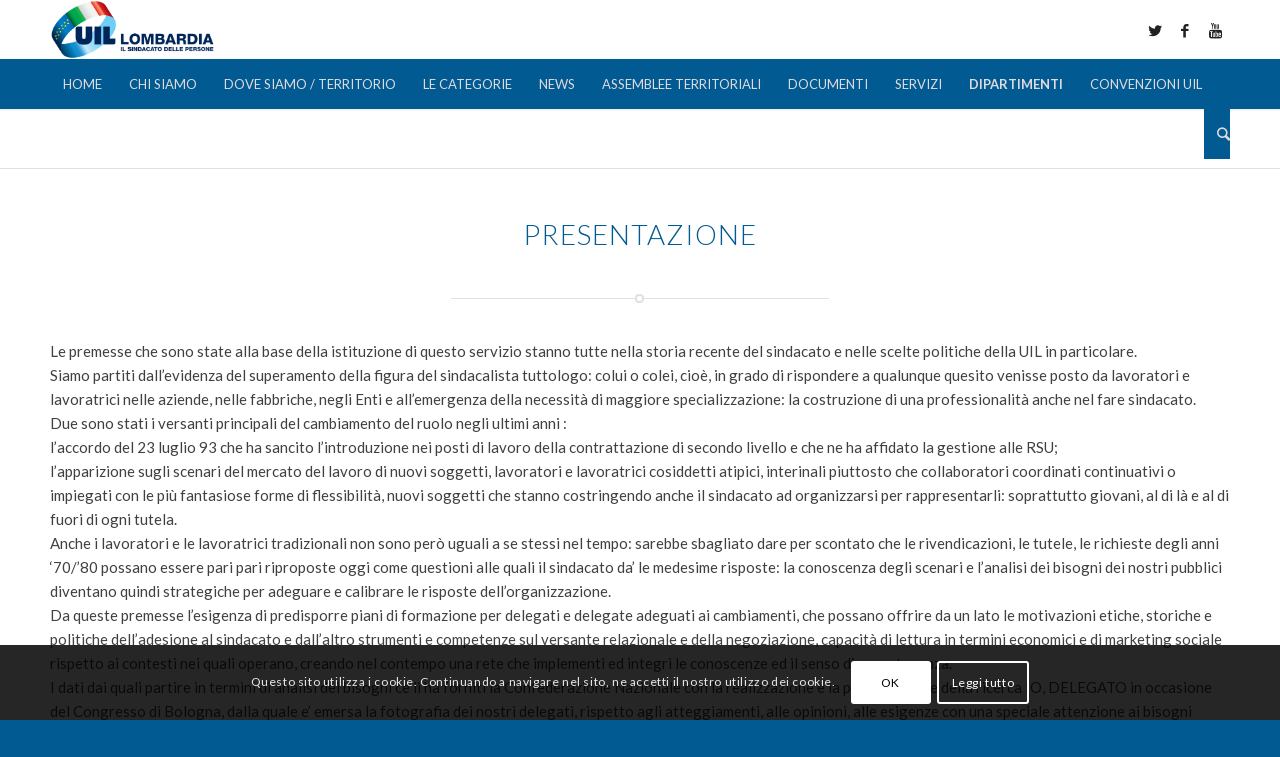

--- FILE ---
content_type: text/html; charset=UTF-8
request_url: http://www.uilmilanolombardia.it/formazione-sindacale/
body_size: 16621
content:
<!DOCTYPE html>
<html lang="it-IT" class="html_stretched responsive av-preloader-disabled av-default-lightbox  html_header_top html_logo_left html_bottom_nav_header html_menu_left html_large html_header_sticky html_header_shrinking html_mobile_menu_phone html_header_searchicon html_content_align_center html_header_unstick_top_disabled html_header_stretch_disabled html_minimal_header html_minimal_header_shadow html_av-submenu-hidden html_av-submenu-display-click html_av-overlay-side html_av-overlay-side-classic html_av-submenu-noclone html_entry_id_1431 av-no-preview html_text_menu_active ">
	

	
<head>
<meta charset="UTF-8" />


<!-- mobile setting -->
<meta name="viewport" content="width=device-width, initial-scale=1, maximum-scale=1">

<!-- Scripts/CSS and wp_head hook -->
<meta name='robots' content='index, follow, max-image-preview:large, max-snippet:-1, max-video-preview:-1' />

	<!-- This site is optimized with the Yoast SEO plugin v20.4 - https://yoast.com/wordpress/plugins/seo/ -->
	<title>Formazione Sindacale - Uil Milano Lombardia</title>
	<link rel="canonical" href="http://www.uilmilanolombardia.it/formazione-sindacale/" />
	<meta property="og:locale" content="it_IT" />
	<meta property="og:type" content="article" />
	<meta property="og:title" content="Formazione Sindacale - Uil Milano Lombardia" />
	<meta property="og:url" content="http://www.uilmilanolombardia.it/formazione-sindacale/" />
	<meta property="og:site_name" content="Uil Milano Lombardia" />
	<meta property="article:publisher" content="https://www.facebook.com/UIL-Milano-e-Lombardia-171137623038674/" />
	<meta property="article:modified_time" content="2016-08-08T08:17:36+00:00" />
	<meta name="twitter:card" content="summary_large_image" />
	<meta name="twitter:site" content="@DMargaritella" />
	<meta name="twitter:label1" content="Tempo di lettura stimato" />
	<meta name="twitter:data1" content="6 minuti" />
	<script type="application/ld+json" class="yoast-schema-graph">{"@context":"https://schema.org","@graph":[{"@type":"WebPage","@id":"http://www.uilmilanolombardia.it/formazione-sindacale/","url":"http://www.uilmilanolombardia.it/formazione-sindacale/","name":"Formazione Sindacale - Uil Milano Lombardia","isPartOf":{"@id":"https://www.uilmilanolombardia.it/#website"},"datePublished":"2016-08-08T08:09:08+00:00","dateModified":"2016-08-08T08:17:36+00:00","breadcrumb":{"@id":"http://www.uilmilanolombardia.it/formazione-sindacale/#breadcrumb"},"inLanguage":"it-IT","potentialAction":[{"@type":"ReadAction","target":["http://www.uilmilanolombardia.it/formazione-sindacale/"]}]},{"@type":"BreadcrumbList","@id":"http://www.uilmilanolombardia.it/formazione-sindacale/#breadcrumb","itemListElement":[{"@type":"ListItem","position":1,"name":"Home","item":"https://www.uilmilanolombardia.it/"},{"@type":"ListItem","position":2,"name":"Formazione Sindacale"}]},{"@type":"WebSite","@id":"https://www.uilmilanolombardia.it/#website","url":"https://www.uilmilanolombardia.it/","name":"Uil Milano Lombardia","description":"Il sindacato dei cittadini","potentialAction":[{"@type":"SearchAction","target":{"@type":"EntryPoint","urlTemplate":"https://www.uilmilanolombardia.it/?s={search_term_string}"},"query-input":"required name=search_term_string"}],"inLanguage":"it-IT"}]}</script>
	<!-- / Yoast SEO plugin. -->


<link rel='dns-prefetch' href='//s.w.org' />
<link rel="alternate" type="application/rss+xml" title="Uil Milano Lombardia &raquo; Feed" href="http://www.uilmilanolombardia.it/feed/" />
<link rel="alternate" type="application/rss+xml" title="Uil Milano Lombardia &raquo; Feed dei commenti" href="http://www.uilmilanolombardia.it/comments/feed/" />

<!-- google webfont font replacement -->

			<script type='text/javascript'>
			if(!document.cookie.match(/aviaPrivacyGoogleWebfontsDisabled/)){
				(function() {
					var f = document.createElement('link');
					
					f.type 	= 'text/css';
					f.rel 	= 'stylesheet';
					f.href 	= '//fonts.googleapis.com/css?family=Lato:300,400,700';
					f.id 	= 'avia-google-webfont';
					
					document.getElementsByTagName('head')[0].appendChild(f);
				})();
			}
			</script>
			<script type="text/javascript">
window._wpemojiSettings = {"baseUrl":"https:\/\/s.w.org\/images\/core\/emoji\/14.0.0\/72x72\/","ext":".png","svgUrl":"https:\/\/s.w.org\/images\/core\/emoji\/14.0.0\/svg\/","svgExt":".svg","source":{"concatemoji":"http:\/\/www.uilmilanolombardia.it\/wp-includes\/js\/wp-emoji-release.min.js?ver=6.0.1"}};
/*! This file is auto-generated */
!function(e,a,t){var n,r,o,i=a.createElement("canvas"),p=i.getContext&&i.getContext("2d");function s(e,t){var a=String.fromCharCode,e=(p.clearRect(0,0,i.width,i.height),p.fillText(a.apply(this,e),0,0),i.toDataURL());return p.clearRect(0,0,i.width,i.height),p.fillText(a.apply(this,t),0,0),e===i.toDataURL()}function c(e){var t=a.createElement("script");t.src=e,t.defer=t.type="text/javascript",a.getElementsByTagName("head")[0].appendChild(t)}for(o=Array("flag","emoji"),t.supports={everything:!0,everythingExceptFlag:!0},r=0;r<o.length;r++)t.supports[o[r]]=function(e){if(!p||!p.fillText)return!1;switch(p.textBaseline="top",p.font="600 32px Arial",e){case"flag":return s([127987,65039,8205,9895,65039],[127987,65039,8203,9895,65039])?!1:!s([55356,56826,55356,56819],[55356,56826,8203,55356,56819])&&!s([55356,57332,56128,56423,56128,56418,56128,56421,56128,56430,56128,56423,56128,56447],[55356,57332,8203,56128,56423,8203,56128,56418,8203,56128,56421,8203,56128,56430,8203,56128,56423,8203,56128,56447]);case"emoji":return!s([129777,127995,8205,129778,127999],[129777,127995,8203,129778,127999])}return!1}(o[r]),t.supports.everything=t.supports.everything&&t.supports[o[r]],"flag"!==o[r]&&(t.supports.everythingExceptFlag=t.supports.everythingExceptFlag&&t.supports[o[r]]);t.supports.everythingExceptFlag=t.supports.everythingExceptFlag&&!t.supports.flag,t.DOMReady=!1,t.readyCallback=function(){t.DOMReady=!0},t.supports.everything||(n=function(){t.readyCallback()},a.addEventListener?(a.addEventListener("DOMContentLoaded",n,!1),e.addEventListener("load",n,!1)):(e.attachEvent("onload",n),a.attachEvent("onreadystatechange",function(){"complete"===a.readyState&&t.readyCallback()})),(e=t.source||{}).concatemoji?c(e.concatemoji):e.wpemoji&&e.twemoji&&(c(e.twemoji),c(e.wpemoji)))}(window,document,window._wpemojiSettings);
</script>
<style type="text/css">
img.wp-smiley,
img.emoji {
	display: inline !important;
	border: none !important;
	box-shadow: none !important;
	height: 1em !important;
	width: 1em !important;
	margin: 0 0.07em !important;
	vertical-align: -0.1em !important;
	background: none !important;
	padding: 0 !important;
}
</style>
	<link rel='stylesheet' id='avia-grid-css'  href='http://www.uilmilanolombardia.it/wp-content/themes/enfold/css/grid.css?ver=4.4.1' type='text/css' media='all' />
<link rel='stylesheet' id='avia-base-css'  href='http://www.uilmilanolombardia.it/wp-content/themes/enfold/css/base.css?ver=4.4.1' type='text/css' media='all' />
<link rel='stylesheet' id='avia-layout-css'  href='http://www.uilmilanolombardia.it/wp-content/themes/enfold/css/layout.css?ver=4.4.1' type='text/css' media='all' />
<link rel='stylesheet' id='avia-module-audioplayer-css'  href='http://www.uilmilanolombardia.it/wp-content/themes/enfold/config-templatebuilder/avia-shortcodes/audio-player/audio-player.css?ver=6.0.1' type='text/css' media='all' />
<link rel='stylesheet' id='avia-module-blog-css'  href='http://www.uilmilanolombardia.it/wp-content/themes/enfold/config-templatebuilder/avia-shortcodes/blog/blog.css?ver=6.0.1' type='text/css' media='all' />
<link rel='stylesheet' id='avia-module-postslider-css'  href='http://www.uilmilanolombardia.it/wp-content/themes/enfold/config-templatebuilder/avia-shortcodes/postslider/postslider.css?ver=6.0.1' type='text/css' media='all' />
<link rel='stylesheet' id='avia-module-button-css'  href='http://www.uilmilanolombardia.it/wp-content/themes/enfold/config-templatebuilder/avia-shortcodes/buttons/buttons.css?ver=6.0.1' type='text/css' media='all' />
<link rel='stylesheet' id='avia-module-buttonrow-css'  href='http://www.uilmilanolombardia.it/wp-content/themes/enfold/config-templatebuilder/avia-shortcodes/buttonrow/buttonrow.css?ver=6.0.1' type='text/css' media='all' />
<link rel='stylesheet' id='avia-module-button-fullwidth-css'  href='http://www.uilmilanolombardia.it/wp-content/themes/enfold/config-templatebuilder/avia-shortcodes/buttons_fullwidth/buttons_fullwidth.css?ver=6.0.1' type='text/css' media='all' />
<link rel='stylesheet' id='avia-module-catalogue-css'  href='http://www.uilmilanolombardia.it/wp-content/themes/enfold/config-templatebuilder/avia-shortcodes/catalogue/catalogue.css?ver=6.0.1' type='text/css' media='all' />
<link rel='stylesheet' id='avia-module-comments-css'  href='http://www.uilmilanolombardia.it/wp-content/themes/enfold/config-templatebuilder/avia-shortcodes/comments/comments.css?ver=6.0.1' type='text/css' media='all' />
<link rel='stylesheet' id='avia-module-contact-css'  href='http://www.uilmilanolombardia.it/wp-content/themes/enfold/config-templatebuilder/avia-shortcodes/contact/contact.css?ver=6.0.1' type='text/css' media='all' />
<link rel='stylesheet' id='avia-module-slideshow-css'  href='http://www.uilmilanolombardia.it/wp-content/themes/enfold/config-templatebuilder/avia-shortcodes/slideshow/slideshow.css?ver=6.0.1' type='text/css' media='all' />
<link rel='stylesheet' id='avia-module-slideshow-contentpartner-css'  href='http://www.uilmilanolombardia.it/wp-content/themes/enfold/config-templatebuilder/avia-shortcodes/contentslider/contentslider.css?ver=6.0.1' type='text/css' media='all' />
<link rel='stylesheet' id='avia-module-countdown-css'  href='http://www.uilmilanolombardia.it/wp-content/themes/enfold/config-templatebuilder/avia-shortcodes/countdown/countdown.css?ver=6.0.1' type='text/css' media='all' />
<link rel='stylesheet' id='avia-module-gallery-css'  href='http://www.uilmilanolombardia.it/wp-content/themes/enfold/config-templatebuilder/avia-shortcodes/gallery/gallery.css?ver=6.0.1' type='text/css' media='all' />
<link rel='stylesheet' id='avia-module-gallery-hor-css'  href='http://www.uilmilanolombardia.it/wp-content/themes/enfold/config-templatebuilder/avia-shortcodes/gallery_horizontal/gallery_horizontal.css?ver=6.0.1' type='text/css' media='all' />
<link rel='stylesheet' id='avia-module-maps-css'  href='http://www.uilmilanolombardia.it/wp-content/themes/enfold/config-templatebuilder/avia-shortcodes/google_maps/google_maps.css?ver=6.0.1' type='text/css' media='all' />
<link rel='stylesheet' id='avia-module-gridrow-css'  href='http://www.uilmilanolombardia.it/wp-content/themes/enfold/config-templatebuilder/avia-shortcodes/grid_row/grid_row.css?ver=6.0.1' type='text/css' media='all' />
<link rel='stylesheet' id='avia-module-heading-css'  href='http://www.uilmilanolombardia.it/wp-content/themes/enfold/config-templatebuilder/avia-shortcodes/heading/heading.css?ver=6.0.1' type='text/css' media='all' />
<link rel='stylesheet' id='avia-module-rotator-css'  href='http://www.uilmilanolombardia.it/wp-content/themes/enfold/config-templatebuilder/avia-shortcodes/headline_rotator/headline_rotator.css?ver=6.0.1' type='text/css' media='all' />
<link rel='stylesheet' id='avia-module-hr-css'  href='http://www.uilmilanolombardia.it/wp-content/themes/enfold/config-templatebuilder/avia-shortcodes/hr/hr.css?ver=6.0.1' type='text/css' media='all' />
<link rel='stylesheet' id='avia-module-icon-css'  href='http://www.uilmilanolombardia.it/wp-content/themes/enfold/config-templatebuilder/avia-shortcodes/icon/icon.css?ver=6.0.1' type='text/css' media='all' />
<link rel='stylesheet' id='avia-module-iconbox-css'  href='http://www.uilmilanolombardia.it/wp-content/themes/enfold/config-templatebuilder/avia-shortcodes/iconbox/iconbox.css?ver=6.0.1' type='text/css' media='all' />
<link rel='stylesheet' id='avia-module-iconlist-css'  href='http://www.uilmilanolombardia.it/wp-content/themes/enfold/config-templatebuilder/avia-shortcodes/iconlist/iconlist.css?ver=6.0.1' type='text/css' media='all' />
<link rel='stylesheet' id='avia-module-image-css'  href='http://www.uilmilanolombardia.it/wp-content/themes/enfold/config-templatebuilder/avia-shortcodes/image/image.css?ver=6.0.1' type='text/css' media='all' />
<link rel='stylesheet' id='avia-module-hotspot-css'  href='http://www.uilmilanolombardia.it/wp-content/themes/enfold/config-templatebuilder/avia-shortcodes/image_hotspots/image_hotspots.css?ver=6.0.1' type='text/css' media='all' />
<link rel='stylesheet' id='avia-module-magazine-css'  href='http://www.uilmilanolombardia.it/wp-content/themes/enfold/config-templatebuilder/avia-shortcodes/magazine/magazine.css?ver=6.0.1' type='text/css' media='all' />
<link rel='stylesheet' id='avia-module-masonry-css'  href='http://www.uilmilanolombardia.it/wp-content/themes/enfold/config-templatebuilder/avia-shortcodes/masonry_entries/masonry_entries.css?ver=6.0.1' type='text/css' media='all' />
<link rel='stylesheet' id='avia-siteloader-css'  href='http://www.uilmilanolombardia.it/wp-content/themes/enfold/css/avia-snippet-site-preloader.css?ver=6.0.1' type='text/css' media='all' />
<link rel='stylesheet' id='avia-module-menu-css'  href='http://www.uilmilanolombardia.it/wp-content/themes/enfold/config-templatebuilder/avia-shortcodes/menu/menu.css?ver=6.0.1' type='text/css' media='all' />
<link rel='stylesheet' id='avia-modfule-notification-css'  href='http://www.uilmilanolombardia.it/wp-content/themes/enfold/config-templatebuilder/avia-shortcodes/notification/notification.css?ver=6.0.1' type='text/css' media='all' />
<link rel='stylesheet' id='avia-module-numbers-css'  href='http://www.uilmilanolombardia.it/wp-content/themes/enfold/config-templatebuilder/avia-shortcodes/numbers/numbers.css?ver=6.0.1' type='text/css' media='all' />
<link rel='stylesheet' id='avia-module-portfolio-css'  href='http://www.uilmilanolombardia.it/wp-content/themes/enfold/config-templatebuilder/avia-shortcodes/portfolio/portfolio.css?ver=6.0.1' type='text/css' media='all' />
<link rel='stylesheet' id='avia-module-progress-bar-css'  href='http://www.uilmilanolombardia.it/wp-content/themes/enfold/config-templatebuilder/avia-shortcodes/progressbar/progressbar.css?ver=6.0.1' type='text/css' media='all' />
<link rel='stylesheet' id='avia-module-promobox-css'  href='http://www.uilmilanolombardia.it/wp-content/themes/enfold/config-templatebuilder/avia-shortcodes/promobox/promobox.css?ver=6.0.1' type='text/css' media='all' />
<link rel='stylesheet' id='avia-module-slideshow-accordion-css'  href='http://www.uilmilanolombardia.it/wp-content/themes/enfold/config-templatebuilder/avia-shortcodes/slideshow_accordion/slideshow_accordion.css?ver=6.0.1' type='text/css' media='all' />
<link rel='stylesheet' id='avia-module-slideshow-feature-image-css'  href='http://www.uilmilanolombardia.it/wp-content/themes/enfold/config-templatebuilder/avia-shortcodes/slideshow_feature_image/slideshow_feature_image.css?ver=6.0.1' type='text/css' media='all' />
<link rel='stylesheet' id='avia-module-slideshow-fullsize-css'  href='http://www.uilmilanolombardia.it/wp-content/themes/enfold/config-templatebuilder/avia-shortcodes/slideshow_fullsize/slideshow_fullsize.css?ver=6.0.1' type='text/css' media='all' />
<link rel='stylesheet' id='avia-module-slideshow-fullscreen-css'  href='http://www.uilmilanolombardia.it/wp-content/themes/enfold/config-templatebuilder/avia-shortcodes/slideshow_fullscreen/slideshow_fullscreen.css?ver=6.0.1' type='text/css' media='all' />
<link rel='stylesheet' id='avia-module-slideshow-ls-css'  href='http://www.uilmilanolombardia.it/wp-content/themes/enfold/config-templatebuilder/avia-shortcodes/slideshow_layerslider/slideshow_layerslider.css?ver=6.0.1' type='text/css' media='all' />
<link rel='stylesheet' id='avia-module-social-css'  href='http://www.uilmilanolombardia.it/wp-content/themes/enfold/config-templatebuilder/avia-shortcodes/social_share/social_share.css?ver=6.0.1' type='text/css' media='all' />
<link rel='stylesheet' id='avia-module-tabsection-css'  href='http://www.uilmilanolombardia.it/wp-content/themes/enfold/config-templatebuilder/avia-shortcodes/tab_section/tab_section.css?ver=6.0.1' type='text/css' media='all' />
<link rel='stylesheet' id='avia-module-table-css'  href='http://www.uilmilanolombardia.it/wp-content/themes/enfold/config-templatebuilder/avia-shortcodes/table/table.css?ver=6.0.1' type='text/css' media='all' />
<link rel='stylesheet' id='avia-module-tabs-css'  href='http://www.uilmilanolombardia.it/wp-content/themes/enfold/config-templatebuilder/avia-shortcodes/tabs/tabs.css?ver=6.0.1' type='text/css' media='all' />
<link rel='stylesheet' id='avia-module-team-css'  href='http://www.uilmilanolombardia.it/wp-content/themes/enfold/config-templatebuilder/avia-shortcodes/team/team.css?ver=6.0.1' type='text/css' media='all' />
<link rel='stylesheet' id='avia-module-testimonials-css'  href='http://www.uilmilanolombardia.it/wp-content/themes/enfold/config-templatebuilder/avia-shortcodes/testimonials/testimonials.css?ver=6.0.1' type='text/css' media='all' />
<link rel='stylesheet' id='avia-module-timeline-css'  href='http://www.uilmilanolombardia.it/wp-content/themes/enfold/config-templatebuilder/avia-shortcodes/timeline/timeline.css?ver=6.0.1' type='text/css' media='all' />
<link rel='stylesheet' id='avia-module-toggles-css'  href='http://www.uilmilanolombardia.it/wp-content/themes/enfold/config-templatebuilder/avia-shortcodes/toggles/toggles.css?ver=6.0.1' type='text/css' media='all' />
<link rel='stylesheet' id='avia-module-video-css'  href='http://www.uilmilanolombardia.it/wp-content/themes/enfold/config-templatebuilder/avia-shortcodes/video/video.css?ver=6.0.1' type='text/css' media='all' />
<link rel='stylesheet' id='wp-block-library-css'  href='http://www.uilmilanolombardia.it/wp-includes/css/dist/block-library/style.min.css?ver=6.0.1' type='text/css' media='all' />
<style id='global-styles-inline-css' type='text/css'>
body{--wp--preset--color--black: #000000;--wp--preset--color--cyan-bluish-gray: #abb8c3;--wp--preset--color--white: #ffffff;--wp--preset--color--pale-pink: #f78da7;--wp--preset--color--vivid-red: #cf2e2e;--wp--preset--color--luminous-vivid-orange: #ff6900;--wp--preset--color--luminous-vivid-amber: #fcb900;--wp--preset--color--light-green-cyan: #7bdcb5;--wp--preset--color--vivid-green-cyan: #00d084;--wp--preset--color--pale-cyan-blue: #8ed1fc;--wp--preset--color--vivid-cyan-blue: #0693e3;--wp--preset--color--vivid-purple: #9b51e0;--wp--preset--gradient--vivid-cyan-blue-to-vivid-purple: linear-gradient(135deg,rgba(6,147,227,1) 0%,rgb(155,81,224) 100%);--wp--preset--gradient--light-green-cyan-to-vivid-green-cyan: linear-gradient(135deg,rgb(122,220,180) 0%,rgb(0,208,130) 100%);--wp--preset--gradient--luminous-vivid-amber-to-luminous-vivid-orange: linear-gradient(135deg,rgba(252,185,0,1) 0%,rgba(255,105,0,1) 100%);--wp--preset--gradient--luminous-vivid-orange-to-vivid-red: linear-gradient(135deg,rgba(255,105,0,1) 0%,rgb(207,46,46) 100%);--wp--preset--gradient--very-light-gray-to-cyan-bluish-gray: linear-gradient(135deg,rgb(238,238,238) 0%,rgb(169,184,195) 100%);--wp--preset--gradient--cool-to-warm-spectrum: linear-gradient(135deg,rgb(74,234,220) 0%,rgb(151,120,209) 20%,rgb(207,42,186) 40%,rgb(238,44,130) 60%,rgb(251,105,98) 80%,rgb(254,248,76) 100%);--wp--preset--gradient--blush-light-purple: linear-gradient(135deg,rgb(255,206,236) 0%,rgb(152,150,240) 100%);--wp--preset--gradient--blush-bordeaux: linear-gradient(135deg,rgb(254,205,165) 0%,rgb(254,45,45) 50%,rgb(107,0,62) 100%);--wp--preset--gradient--luminous-dusk: linear-gradient(135deg,rgb(255,203,112) 0%,rgb(199,81,192) 50%,rgb(65,88,208) 100%);--wp--preset--gradient--pale-ocean: linear-gradient(135deg,rgb(255,245,203) 0%,rgb(182,227,212) 50%,rgb(51,167,181) 100%);--wp--preset--gradient--electric-grass: linear-gradient(135deg,rgb(202,248,128) 0%,rgb(113,206,126) 100%);--wp--preset--gradient--midnight: linear-gradient(135deg,rgb(2,3,129) 0%,rgb(40,116,252) 100%);--wp--preset--duotone--dark-grayscale: url('#wp-duotone-dark-grayscale');--wp--preset--duotone--grayscale: url('#wp-duotone-grayscale');--wp--preset--duotone--purple-yellow: url('#wp-duotone-purple-yellow');--wp--preset--duotone--blue-red: url('#wp-duotone-blue-red');--wp--preset--duotone--midnight: url('#wp-duotone-midnight');--wp--preset--duotone--magenta-yellow: url('#wp-duotone-magenta-yellow');--wp--preset--duotone--purple-green: url('#wp-duotone-purple-green');--wp--preset--duotone--blue-orange: url('#wp-duotone-blue-orange');--wp--preset--font-size--small: 13px;--wp--preset--font-size--medium: 20px;--wp--preset--font-size--large: 36px;--wp--preset--font-size--x-large: 42px;}.has-black-color{color: var(--wp--preset--color--black) !important;}.has-cyan-bluish-gray-color{color: var(--wp--preset--color--cyan-bluish-gray) !important;}.has-white-color{color: var(--wp--preset--color--white) !important;}.has-pale-pink-color{color: var(--wp--preset--color--pale-pink) !important;}.has-vivid-red-color{color: var(--wp--preset--color--vivid-red) !important;}.has-luminous-vivid-orange-color{color: var(--wp--preset--color--luminous-vivid-orange) !important;}.has-luminous-vivid-amber-color{color: var(--wp--preset--color--luminous-vivid-amber) !important;}.has-light-green-cyan-color{color: var(--wp--preset--color--light-green-cyan) !important;}.has-vivid-green-cyan-color{color: var(--wp--preset--color--vivid-green-cyan) !important;}.has-pale-cyan-blue-color{color: var(--wp--preset--color--pale-cyan-blue) !important;}.has-vivid-cyan-blue-color{color: var(--wp--preset--color--vivid-cyan-blue) !important;}.has-vivid-purple-color{color: var(--wp--preset--color--vivid-purple) !important;}.has-black-background-color{background-color: var(--wp--preset--color--black) !important;}.has-cyan-bluish-gray-background-color{background-color: var(--wp--preset--color--cyan-bluish-gray) !important;}.has-white-background-color{background-color: var(--wp--preset--color--white) !important;}.has-pale-pink-background-color{background-color: var(--wp--preset--color--pale-pink) !important;}.has-vivid-red-background-color{background-color: var(--wp--preset--color--vivid-red) !important;}.has-luminous-vivid-orange-background-color{background-color: var(--wp--preset--color--luminous-vivid-orange) !important;}.has-luminous-vivid-amber-background-color{background-color: var(--wp--preset--color--luminous-vivid-amber) !important;}.has-light-green-cyan-background-color{background-color: var(--wp--preset--color--light-green-cyan) !important;}.has-vivid-green-cyan-background-color{background-color: var(--wp--preset--color--vivid-green-cyan) !important;}.has-pale-cyan-blue-background-color{background-color: var(--wp--preset--color--pale-cyan-blue) !important;}.has-vivid-cyan-blue-background-color{background-color: var(--wp--preset--color--vivid-cyan-blue) !important;}.has-vivid-purple-background-color{background-color: var(--wp--preset--color--vivid-purple) !important;}.has-black-border-color{border-color: var(--wp--preset--color--black) !important;}.has-cyan-bluish-gray-border-color{border-color: var(--wp--preset--color--cyan-bluish-gray) !important;}.has-white-border-color{border-color: var(--wp--preset--color--white) !important;}.has-pale-pink-border-color{border-color: var(--wp--preset--color--pale-pink) !important;}.has-vivid-red-border-color{border-color: var(--wp--preset--color--vivid-red) !important;}.has-luminous-vivid-orange-border-color{border-color: var(--wp--preset--color--luminous-vivid-orange) !important;}.has-luminous-vivid-amber-border-color{border-color: var(--wp--preset--color--luminous-vivid-amber) !important;}.has-light-green-cyan-border-color{border-color: var(--wp--preset--color--light-green-cyan) !important;}.has-vivid-green-cyan-border-color{border-color: var(--wp--preset--color--vivid-green-cyan) !important;}.has-pale-cyan-blue-border-color{border-color: var(--wp--preset--color--pale-cyan-blue) !important;}.has-vivid-cyan-blue-border-color{border-color: var(--wp--preset--color--vivid-cyan-blue) !important;}.has-vivid-purple-border-color{border-color: var(--wp--preset--color--vivid-purple) !important;}.has-vivid-cyan-blue-to-vivid-purple-gradient-background{background: var(--wp--preset--gradient--vivid-cyan-blue-to-vivid-purple) !important;}.has-light-green-cyan-to-vivid-green-cyan-gradient-background{background: var(--wp--preset--gradient--light-green-cyan-to-vivid-green-cyan) !important;}.has-luminous-vivid-amber-to-luminous-vivid-orange-gradient-background{background: var(--wp--preset--gradient--luminous-vivid-amber-to-luminous-vivid-orange) !important;}.has-luminous-vivid-orange-to-vivid-red-gradient-background{background: var(--wp--preset--gradient--luminous-vivid-orange-to-vivid-red) !important;}.has-very-light-gray-to-cyan-bluish-gray-gradient-background{background: var(--wp--preset--gradient--very-light-gray-to-cyan-bluish-gray) !important;}.has-cool-to-warm-spectrum-gradient-background{background: var(--wp--preset--gradient--cool-to-warm-spectrum) !important;}.has-blush-light-purple-gradient-background{background: var(--wp--preset--gradient--blush-light-purple) !important;}.has-blush-bordeaux-gradient-background{background: var(--wp--preset--gradient--blush-bordeaux) !important;}.has-luminous-dusk-gradient-background{background: var(--wp--preset--gradient--luminous-dusk) !important;}.has-pale-ocean-gradient-background{background: var(--wp--preset--gradient--pale-ocean) !important;}.has-electric-grass-gradient-background{background: var(--wp--preset--gradient--electric-grass) !important;}.has-midnight-gradient-background{background: var(--wp--preset--gradient--midnight) !important;}.has-small-font-size{font-size: var(--wp--preset--font-size--small) !important;}.has-medium-font-size{font-size: var(--wp--preset--font-size--medium) !important;}.has-large-font-size{font-size: var(--wp--preset--font-size--large) !important;}.has-x-large-font-size{font-size: var(--wp--preset--font-size--x-large) !important;}
</style>
<link rel='stylesheet' id='contact-form-7-css'  href='http://www.uilmilanolombardia.it/wp-content/plugins/contact-form-7/includes/css/styles.css?ver=5.7.5.1' type='text/css' media='all' />
<link rel='stylesheet' id='avia-scs-css'  href='http://www.uilmilanolombardia.it/wp-content/themes/enfold/css/shortcodes.css?ver=4.4.1' type='text/css' media='all' />
<link rel='stylesheet' id='avia-popup-css-css'  href='http://www.uilmilanolombardia.it/wp-content/themes/enfold/js/aviapopup/magnific-popup.css?ver=4.4.1' type='text/css' media='screen' />
<link rel='stylesheet' id='avia-lightbox-css'  href='http://www.uilmilanolombardia.it/wp-content/themes/enfold/css/avia-snippet-lightbox.css?ver=4.4.1' type='text/css' media='screen' />
<link rel='stylesheet' id='avia-cookie-css-css'  href='http://www.uilmilanolombardia.it/wp-content/themes/enfold/css/avia-snippet-cookieconsent.css?ver=4.4.1' type='text/css' media='screen' />
<link rel='stylesheet' id='avia-widget-css-css'  href='http://www.uilmilanolombardia.it/wp-content/themes/enfold/css/avia-snippet-widget.css?ver=4.4.1' type='text/css' media='screen' />
<link rel='stylesheet' id='mediaelement-css'  href='http://www.uilmilanolombardia.it/wp-includes/js/mediaelement/mediaelementplayer-legacy.min.css?ver=4.2.16' type='text/css' media='all' />
<link rel='stylesheet' id='wp-mediaelement-css'  href='http://www.uilmilanolombardia.it/wp-includes/js/mediaelement/wp-mediaelement.min.css?ver=6.0.1' type='text/css' media='all' />
<link rel='stylesheet' id='avia-dynamic-css'  href='http://www.uilmilanolombardia.it/wp-content/uploads/dynamic_avia/enfold.css?ver=640a157b2c02f' type='text/css' media='all' />
<link rel='stylesheet' id='avia-custom-css'  href='http://www.uilmilanolombardia.it/wp-content/themes/enfold/css/custom.css?ver=4.4.1' type='text/css' media='all' />
<script type='text/javascript' src='http://www.uilmilanolombardia.it/wp-includes/js/jquery/jquery.min.js?ver=3.6.0' id='jquery-core-js'></script>
<script type='text/javascript' src='http://www.uilmilanolombardia.it/wp-includes/js/jquery/jquery-migrate.min.js?ver=3.3.2' id='jquery-migrate-js'></script>
<script type='text/javascript' src='http://www.uilmilanolombardia.it/wp-content/themes/enfold/js/avia-compat.js?ver=4.4.1' id='avia-compat-js'></script>
<link rel="https://api.w.org/" href="http://www.uilmilanolombardia.it/wp-json/" /><link rel="alternate" type="application/json" href="http://www.uilmilanolombardia.it/wp-json/wp/v2/pages/1431" /><link rel="EditURI" type="application/rsd+xml" title="RSD" href="http://www.uilmilanolombardia.it/xmlrpc.php?rsd" />
<link rel="wlwmanifest" type="application/wlwmanifest+xml" href="http://www.uilmilanolombardia.it/wp-includes/wlwmanifest.xml" /> 
<meta name="generator" content="WordPress 6.0.1" />
<link rel='shortlink' href='http://www.uilmilanolombardia.it/?p=1431' />
<link rel="alternate" type="application/json+oembed" href="http://www.uilmilanolombardia.it/wp-json/oembed/1.0/embed?url=http%3A%2F%2Fwww.uilmilanolombardia.it%2Fformazione-sindacale%2F" />
<link rel="alternate" type="text/xml+oembed" href="http://www.uilmilanolombardia.it/wp-json/oembed/1.0/embed?url=http%3A%2F%2Fwww.uilmilanolombardia.it%2Fformazione-sindacale%2F&#038;format=xml" />
<style type="text/css">
.feedzy-rss-link-icon:after {
	content: url("http://www.uilmilanolombardia.it/wp-content/plugins/feedzy-rss-feeds/img/external-link.png");
	margin-left: 3px;
}
</style>
		<link rel="profile" href="http://gmpg.org/xfn/11" />
<link rel="alternate" type="application/rss+xml" title="Uil Milano Lombardia RSS2 Feed" href="http://www.uilmilanolombardia.it/feed/" />
<link rel="pingback" href="http://www.uilmilanolombardia.it/xmlrpc.php" />
<!--[if lt IE 9]><script src="http://www.uilmilanolombardia.it/wp-content/themes/enfold/js/html5shiv.js"></script><![endif]-->
<link rel="icon" href="http://www.uilmilanolombardia.it/wp-content/uploads/2016/07/favicon-845x684.png" type="image/png">
<link rel="icon" href="http://www.uilmilanolombardia.it/wp-content/uploads/2024/07/cropped-favicon-1-32x32.png" sizes="32x32" />
<link rel="icon" href="http://www.uilmilanolombardia.it/wp-content/uploads/2024/07/cropped-favicon-1-192x192.png" sizes="192x192" />
<link rel="apple-touch-icon" href="http://www.uilmilanolombardia.it/wp-content/uploads/2024/07/cropped-favicon-1-180x180.png" />
<meta name="msapplication-TileImage" content="http://www.uilmilanolombardia.it/wp-content/uploads/2024/07/cropped-favicon-1-270x270.png" />
		<style type="text/css" id="wp-custom-css">
			.html_av-overlay-side #top #wrap_all .av-burger-overlay-scroll #av-burger-menu-ul {
    background-color: #015a91;
    color: #ffffff;

}

		</style>
		<style type='text/css'>
@font-face {font-family: 'entypo-fontello'; font-weight: normal; font-style: normal;
src: url('http://www.uilmilanolombardia.it/wp-content/themes/enfold/config-templatebuilder/avia-template-builder/assets/fonts/entypo-fontello.eot');
src: url('http://www.uilmilanolombardia.it/wp-content/themes/enfold/config-templatebuilder/avia-template-builder/assets/fonts/entypo-fontello.eot?#iefix') format('embedded-opentype'), 
url('http://www.uilmilanolombardia.it/wp-content/themes/enfold/config-templatebuilder/avia-template-builder/assets/fonts/entypo-fontello.woff') format('woff'), 
url('http://www.uilmilanolombardia.it/wp-content/themes/enfold/config-templatebuilder/avia-template-builder/assets/fonts/entypo-fontello.ttf') format('truetype'), 
url('http://www.uilmilanolombardia.it/wp-content/themes/enfold/config-templatebuilder/avia-template-builder/assets/fonts/entypo-fontello.svg#entypo-fontello') format('svg');
} #top .avia-font-entypo-fontello, body .avia-font-entypo-fontello, html body [data-av_iconfont='entypo-fontello']:before{ font-family: 'entypo-fontello'; }
</style>

<!--
Debugging Info for Theme support: 

Theme: Enfold
Version: 4.4.1
Installed: enfold
AviaFramework Version: 4.7
AviaBuilder Version: 0.9.5
aviaElementManager Version: 1.0.1
ML:3000-PU:25-PLA:14
WP:6.0.1
Compress: CSS:disabled - JS:disabled
Updates: disabled
PLAu:13
-->	
<meta name="google-site-verification" content="uHBA-mD5XXcjwM5ahbKs42FNAaxQoLmbcROHAeEbt-k" />
	
</head>




<body id="top" class="page-template-default page page-id-1431  rtl_columns stretched lato" itemscope="itemscope" itemtype="https://schema.org/WebPage" >

	
	<div id='wrap_all'>

	
<header id='header' class='all_colors header_color light_bg_color  av_header_top av_logo_left av_bottom_nav_header av_menu_left av_large av_header_sticky av_header_shrinking av_header_stretch_disabled av_mobile_menu_phone av_header_searchicon av_header_unstick_top_disabled av_seperator_small_border av_minimal_header av_minimal_header_shadow'  role="banner" itemscope="itemscope" itemtype="https://schema.org/WPHeader" >

		<div  id='header_main' class='container_wrap container_wrap_logo'>
	
        <div class='container av-logo-container'><div class='inner-container'><span class='logo'><a href='http://www.uilmilanolombardia.it/'><img height='100' width='300' src='http://www.uilmilanolombardia.it/wp-content/uploads/2023/02/UIL_logo-sito.png' alt='Uil Milano Lombardia' /></a></span><ul class='noLightbox social_bookmarks icon_count_3'><li class='social_bookmarks_twitter av-social-link-twitter social_icon_1'><a target='_blank' href='https://twitter.com/UilMilanoLombar' aria-hidden='true' data-av_icon='' data-av_iconfont='entypo-fontello' title='Twitter'><span class='avia_hidden_link_text'>Twitter</span></a></li><li class='social_bookmarks_facebook av-social-link-facebook social_icon_2'><a target='_blank' href=' https://www.facebook.com/UIL-Milano-e-Lombardia-171137623038674/' aria-hidden='true' data-av_icon='' data-av_iconfont='entypo-fontello' title='Facebook'><span class='avia_hidden_link_text'>Facebook</span></a></li><li class='social_bookmarks_youtube av-social-link-youtube social_icon_3'><a target='_blank' href='https://www.youtube.com/channel/UCl0RwLLFm3FEX_tjgN0fMMw' aria-hidden='true' data-av_icon='' data-av_iconfont='entypo-fontello' title='Youtube'><span class='avia_hidden_link_text'>Youtube</span></a></li></ul></div></div><div id='header_main_alternate' class='container_wrap'><div class='container'><nav class='main_menu' data-selectname='Seleziona una pagina'  role="navigation" itemscope="itemscope" itemtype="https://schema.org/SiteNavigationElement" ><div class="avia-menu av-main-nav-wrap"><ul id="avia-menu" class="menu av-main-nav"><li id="menu-item-282" class="menu-item menu-item-type-post_type menu-item-object-page menu-item-home menu-item-top-level menu-item-top-level-1"><a href="http://www.uilmilanolombardia.it/" itemprop="url"><span class="avia-bullet"></span><span class="avia-menu-text">Home</span><span class="avia-menu-fx"><span class="avia-arrow-wrap"><span class="avia-arrow"></span></span></span></a></li>
<li id="menu-item-6465" class="menu-item menu-item-type-custom menu-item-object-custom menu-item-has-children menu-item-top-level menu-item-top-level-2"><a href="http://www.uilmilanolombardia.it/chi-siamo/" itemprop="url"><span class="avia-bullet"></span><span class="avia-menu-text">Chi siamo</span><span class="avia-menu-fx"><span class="avia-arrow-wrap"><span class="avia-arrow"></span></span></span></a>


<ul class="sub-menu">
	<li id="menu-item-6466" class="menu-item menu-item-type-post_type menu-item-object-page"><a href="http://www.uilmilanolombardia.it/chi-siamo/" itemprop="url"><span class="avia-bullet"></span><span class="avia-menu-text">Chi siamo</span></a></li>
	<li id="menu-item-6021" class="menu-item menu-item-type-post_type menu-item-object-page"><a href="http://www.uilmilanolombardia.it/e-mail-pec-uil/" itemprop="url"><span class="avia-bullet"></span><span class="avia-menu-text">E-mail PEC UIL</span></a></li>
</ul>
</li>
<li id="menu-item-10897" class="menu-item menu-item-type-post_type menu-item-object-page menu-item-has-children menu-item-top-level menu-item-top-level-3"><a href="http://www.uilmilanolombardia.it/dove-siamo/" itemprop="url"><span class="avia-bullet"></span><span class="avia-menu-text">Dove siamo / territorio</span><span class="avia-menu-fx"><span class="avia-arrow-wrap"><span class="avia-arrow"></span></span></span></a>


<ul class="sub-menu">
	<li id="menu-item-14903" class="menu-item menu-item-type-post_type menu-item-object-page"><a href="http://www.uilmilanolombardia.it/dove-siamo/milano-area-metropolitana/" itemprop="url"><span class="avia-bullet"></span><span class="avia-menu-text">Milano Area Metropolitana</span></a></li>
	<li id="menu-item-14877" class="menu-item menu-item-type-post_type menu-item-object-page"><a href="http://www.uilmilanolombardia.it/dove-siamo/bergamo/" itemprop="url"><span class="avia-bullet"></span><span class="avia-menu-text">Bergamo</span></a></li>
	<li id="menu-item-14878" class="menu-item menu-item-type-post_type menu-item-object-page"><a href="http://www.uilmilanolombardia.it/dove-siamo/brescia/" itemprop="url"><span class="avia-bullet"></span><span class="avia-menu-text">Brescia</span></a></li>
	<li id="menu-item-14876" class="menu-item menu-item-type-post_type menu-item-object-page"><a href="http://www.uilmilanolombardia.it/dove-siamo/cremona/" itemprop="url"><span class="avia-bullet"></span><span class="avia-menu-text">Cremona</span></a></li>
	<li id="menu-item-14875" class="menu-item menu-item-type-post_type menu-item-object-page"><a href="http://www.uilmilanolombardia.it/dove-siamo/lario/" itemprop="url"><span class="avia-bullet"></span><span class="avia-menu-text">Lario</span></a></li>
	<li id="menu-item-14874" class="menu-item menu-item-type-post_type menu-item-object-page"><a href="http://www.uilmilanolombardia.it/dove-siamo/lodi/" itemprop="url"><span class="avia-bullet"></span><span class="avia-menu-text">Lodi</span></a></li>
	<li id="menu-item-14873" class="menu-item menu-item-type-post_type menu-item-object-page"><a href="http://www.uilmilanolombardia.it/dove-siamo/mantova/" itemprop="url"><span class="avia-bullet"></span><span class="avia-menu-text">Mantova</span></a></li>
	<li id="menu-item-14872" class="menu-item menu-item-type-post_type menu-item-object-page"><a href="http://www.uilmilanolombardia.it/dove-siamo/monza-e-brianza/" itemprop="url"><span class="avia-bullet"></span><span class="avia-menu-text">Monza e Brianza</span></a></li>
	<li id="menu-item-14871" class="menu-item menu-item-type-post_type menu-item-object-page"><a href="http://www.uilmilanolombardia.it/dove-siamo/pavia/" itemprop="url"><span class="avia-bullet"></span><span class="avia-menu-text">Pavia</span></a></li>
	<li id="menu-item-14870" class="menu-item menu-item-type-post_type menu-item-object-page"><a href="http://www.uilmilanolombardia.it/dove-siamo/sondrio/" itemprop="url"><span class="avia-bullet"></span><span class="avia-menu-text">Sondrio</span></a></li>
	<li id="menu-item-14869" class="menu-item menu-item-type-post_type menu-item-object-page"><a href="http://www.uilmilanolombardia.it/dove-siamo/varese/" itemprop="url"><span class="avia-bullet"></span><span class="avia-menu-text">Varese</span></a></li>
</ul>
</li>
<li id="menu-item-389" class="menu-item menu-item-type-post_type menu-item-object-page menu-item-has-children menu-item-top-level menu-item-top-level-4"><a href="http://www.uilmilanolombardia.it/le-categorie/" itemprop="url"><span class="avia-bullet"></span><span class="avia-menu-text">Le categorie</span><span class="avia-menu-fx"><span class="avia-arrow-wrap"><span class="avia-arrow"></span></span></span></a>


<ul class="sub-menu">
	<li id="menu-item-13245" class="menu-item menu-item-type-post_type menu-item-object-page"><a href="http://www.uilmilanolombardia.it/le-categorie/elezionirsu2025/" itemprop="url"><span class="avia-bullet"></span><span class="avia-menu-text">#ElezioniRSU2025</span></a></li>
	<li id="menu-item-396" class="menu-item menu-item-type-post_type menu-item-object-page"><a href="http://www.uilmilanolombardia.it/le-categorie/agricoltura/" itemprop="url"><span class="avia-bullet"></span><span class="avia-menu-text">Agricoltura</span></a></li>
	<li id="menu-item-5569" class="menu-item menu-item-type-post_type menu-item-object-page"><a href="http://www.uilmilanolombardia.it/le-categorie/artigianato/" itemprop="url"><span class="avia-bullet"></span><span class="avia-menu-text">Artigianato</span></a></li>
	<li id="menu-item-395" class="menu-item menu-item-type-post_type menu-item-object-page"><a href="http://www.uilmilanolombardia.it/le-categorie/industria/" itemprop="url"><span class="avia-bullet"></span><span class="avia-menu-text">Industria</span></a></li>
	<li id="menu-item-393" class="menu-item menu-item-type-post_type menu-item-object-page"><a href="http://www.uilmilanolombardia.it/le-categorie/lavoro-atipico/" itemprop="url"><span class="avia-bullet"></span><span class="avia-menu-text">Lavoro atipico</span></a></li>
	<li id="menu-item-391" class="menu-item menu-item-type-post_type menu-item-object-page"><a href="http://www.uilmilanolombardia.it/le-categorie/pensionati/" itemprop="url"><span class="avia-bullet"></span><span class="avia-menu-text">Pensionati</span></a></li>
	<li id="menu-item-394" class="menu-item menu-item-type-post_type menu-item-object-page"><a href="http://www.uilmilanolombardia.it/le-categorie/pubblica-amministrazione/" itemprop="url"><span class="avia-bullet"></span><span class="avia-menu-text">Pubblica Amministrazione</span></a></li>
	<li id="menu-item-397" class="menu-item menu-item-type-post_type menu-item-object-page"><a href="http://www.uilmilanolombardia.it/le-categorie/servizi/" itemprop="url"><span class="avia-bullet"></span><span class="avia-menu-text">Servizi</span></a></li>
	<li id="menu-item-390" class="menu-item menu-item-type-post_type menu-item-object-page"><a href="http://www.uilmilanolombardia.it/le-categorie/trasporti/" itemprop="url"><span class="avia-bullet"></span><span class="avia-menu-text">Trasporti</span></a></li>
</ul>
</li>
<li id="menu-item-1894" class="menu-item menu-item-type-post_type menu-item-object-page menu-item-has-children menu-item-top-level menu-item-top-level-5"><a href="http://www.uilmilanolombardia.it/news/" itemprop="url"><span class="avia-bullet"></span><span class="avia-menu-text">News</span><span class="avia-menu-fx"><span class="avia-arrow-wrap"><span class="avia-arrow"></span></span></span></a>


<ul class="sub-menu">
	<li id="menu-item-13791" class="menu-item menu-item-type-post_type menu-item-object-page menu-item-has-children"><a href="http://www.uilmilanolombardia.it/carovana-uil-2025/" itemprop="url"><span class="avia-bullet"></span><span class="avia-menu-text">Carovana UIL 2025</span></a>
	<ul class="sub-menu">
		<li id="menu-item-14240" class="menu-item menu-item-type-post_type menu-item-object-page"><a href="http://www.uilmilanolombardia.it/carovana-uil-2025/rassegna-stampa/" itemprop="url"><span class="avia-bullet"></span><span class="avia-menu-text">Rassegna Stampa</span></a></li>
		<li id="menu-item-14241" class="menu-item menu-item-type-post_type menu-item-object-page"><a href="http://www.uilmilanolombardia.it/carovana-uil-2025/gallery-carovana-uil-2025/" itemprop="url"><span class="avia-bullet"></span><span class="avia-menu-text">Gallery Carovana UIL 2025</span></a></li>
	</ul>
</li>
</ul>
</li>
<li id="menu-item-15224" class="menu-item menu-item-type-post_type menu-item-object-page menu-item-top-level menu-item-top-level-6"><a href="http://www.uilmilanolombardia.it/assemblee-territoriali/" itemprop="url"><span class="avia-bullet"></span><span class="avia-menu-text">Assemblee territoriali</span><span class="avia-menu-fx"><span class="avia-arrow-wrap"><span class="avia-arrow"></span></span></span></a></li>
<li id="menu-item-6051" class="menu-item menu-item-type-post_type menu-item-object-page menu-item-has-children menu-item-top-level menu-item-top-level-7"><a href="http://www.uilmilanolombardia.it/documenti/" itemprop="url"><span class="avia-bullet"></span><span class="avia-menu-text">Documenti</span><span class="avia-menu-fx"><span class="avia-arrow-wrap"><span class="avia-arrow"></span></span></span></a>


<ul class="sub-menu">
	<li id="menu-item-6074" class="menu-item menu-item-type-custom menu-item-object-custom"><a href="http://www.uilmilanolombardia.it/category/modulistica/" itemprop="url"><span class="avia-bullet"></span><span class="avia-menu-text">MODULISTICA</span></a></li>
	<li id="menu-item-6075" class="menu-item menu-item-type-custom menu-item-object-custom"><a href="http://www.uilmilanolombardia.it/category/accordi-e-protocolli/" itemprop="url"><span class="avia-bullet"></span><span class="avia-menu-text">ACCORDI E PROTOCOLLI</span></a></li>
	<li id="menu-item-6076" class="menu-item menu-item-type-custom menu-item-object-custom"><a href="http://www.uilmilanolombardia.it/category/normativa/" itemprop="url"><span class="avia-bullet"></span><span class="avia-menu-text">NORMATIVA</span></a></li>
	<li id="menu-item-11467" class="menu-item menu-item-type-post_type menu-item-object-page"><a href="http://www.uilmilanolombardia.it/documenti/politiche-di-bilancio/" itemprop="url"><span class="avia-bullet"></span><span class="avia-menu-text">POLITICHE DI BILANCIO</span></a></li>
</ul>
</li>
<li id="menu-item-6747" class="menu-item menu-item-type-post_type menu-item-object-page menu-item-has-children menu-item-top-level menu-item-top-level-8"><a href="http://www.uilmilanolombardia.it/servizi/" itemprop="url"><span class="avia-bullet"></span><span class="avia-menu-text">Servizi</span><span class="avia-menu-fx"><span class="avia-arrow-wrap"><span class="avia-arrow"></span></span></span></a>


<ul class="sub-menu">
	<li id="menu-item-10601" class="menu-item menu-item-type-post_type menu-item-object-page"><a href="http://www.uilmilanolombardia.it/servizi/adoc/" itemprop="url"><span class="avia-bullet"></span><span class="avia-menu-text">ADOC</span></a></li>
	<li id="menu-item-368" class="menu-item menu-item-type-custom menu-item-object-custom"><a target="_blank" href="https://www.cafuil.lombardia.it/" itemprop="url"><span class="avia-bullet"></span><span class="avia-menu-text">CAF</span></a></li>
	<li id="menu-item-983" class="menu-item menu-item-type-post_type menu-item-object-page menu-item-has-children"><a href="http://www.uilmilanolombardia.it/servizi/ital/" itemprop="url"><span class="avia-bullet"></span><span class="avia-menu-text">ITAL</span></a>
	<ul class="sub-menu">
		<li id="menu-item-11228" class="menu-item menu-item-type-post_type menu-item-object-page"><a href="http://www.uilmilanolombardia.it/servizi/ital/sedi-ital-uil/" itemprop="url"><span class="avia-bullet"></span><span class="avia-menu-text">SEDI ITAL UIL</span></a></li>
	</ul>
</li>
	<li id="menu-item-371" class="menu-item menu-item-type-custom menu-item-object-custom"><a target="_blank" href="http://www.uniat.it/#" itemprop="url"><span class="avia-bullet"></span><span class="avia-menu-text">UNIAT</span></a></li>
	<li id="menu-item-15413" class="menu-item menu-item-type-post_type menu-item-object-page"><a href="http://www.uilmilanolombardia.it/servizi/fondazione-welfare-ambrosiano/" itemprop="url"><span class="avia-bullet"></span><span class="avia-menu-text">FONDAZIONE WELFARE AMBROSIANO</span></a></li>
</ul>
</li>
<li id="menu-item-493" class="menu-item menu-item-type-post_type menu-item-object-page current-menu-ancestor current-menu-parent current_page_parent current_page_ancestor menu-item-has-children menu-item-top-level menu-item-top-level-9"><a href="http://www.uilmilanolombardia.it/dipartimenti/" itemprop="url"><span class="avia-bullet"></span><span class="avia-menu-text">Dipartimenti</span><span class="avia-menu-fx"><span class="avia-arrow-wrap"><span class="avia-arrow"></span></span></span></a>


<ul class="sub-menu">
	<li id="menu-item-8757" class="menu-item menu-item-type-post_type menu-item-object-page"><a href="http://www.uilmilanolombardia.it/dipartimenti/ambiente-e-green-economy/" itemprop="url"><span class="avia-bullet"></span><span class="avia-menu-text">Ambiente e Green Economy</span></a></li>
	<li id="menu-item-1433" class="menu-item menu-item-type-post_type menu-item-object-page current-menu-item page_item page-item-1431 current_page_item"><a href="http://www.uilmilanolombardia.it/formazione-sindacale/" itemprop="url"><span class="avia-bullet"></span><span class="avia-menu-text">Formazione Sindacale</span></a></li>
	<li id="menu-item-6854" class="menu-item menu-item-type-post_type menu-item-object-page menu-item-has-children"><a href="http://www.uilmilanolombardia.it/dipartimenti/casa-e-territorio/" itemprop="url"><span class="avia-bullet"></span><span class="avia-menu-text">Casa e Territorio</span></a>
	<ul class="sub-menu">
		<li id="menu-item-12778" class="menu-item menu-item-type-post_type menu-item-object-page"><a href="http://www.uilmilanolombardia.it/dipartimenti/casa-e-territorio/emergenza-abitare/" itemprop="url"><span class="avia-bullet"></span><span class="avia-menu-text">Emergenza Abitare</span></a></li>
		<li id="menu-item-6856" class="menu-item menu-item-type-post_type menu-item-object-page"><a href="http://www.uilmilanolombardia.it/dipartimenti/inquilini/" itemprop="url"><span class="avia-bullet"></span><span class="avia-menu-text">Inquilini</span></a></li>
		<li id="menu-item-6855" class="menu-item menu-item-type-post_type menu-item-object-page"><a href="http://www.uilmilanolombardia.it/dipartimenti/pgt/" itemprop="url"><span class="avia-bullet"></span><span class="avia-menu-text">PGT</span></a></li>
	</ul>
</li>
	<li id="menu-item-6762" class="menu-item menu-item-type-post_type menu-item-object-page"><a href="http://www.uilmilanolombardia.it/dipartimenti/immigrazione/" itemprop="url"><span class="avia-bullet"></span><span class="avia-menu-text">Politiche per l’Immigrazione</span></a></li>
	<li id="menu-item-6857" class="menu-item menu-item-type-post_type menu-item-object-page"><a href="http://www.uilmilanolombardia.it/dipartimenti/lavoro-temporaneo-e-atipico/" itemprop="url"><span class="avia-bullet"></span><span class="avia-menu-text">Lavoro temporaneo e atipico</span></a></li>
	<li id="menu-item-6858" class="menu-item menu-item-type-post_type menu-item-object-page"><a href="http://www.uilmilanolombardia.it/dipartimenti/mobbing-e-stalking/" itemprop="url"><span class="avia-bullet"></span><span class="avia-menu-text">Mobbing e Stalking</span></a></li>
	<li id="menu-item-6859" class="menu-item menu-item-type-post_type menu-item-object-page"><a href="http://www.uilmilanolombardia.it/dipartimenti/pari-opportunita-donne/" itemprop="url"><span class="avia-bullet"></span><span class="avia-menu-text">Pari Opportunità</span></a></li>
	<li id="menu-item-6860" class="menu-item menu-item-type-post_type menu-item-object-page"><a href="http://www.uilmilanolombardia.it/dipartimenti/politiche-del-lavoro/" itemprop="url"><span class="avia-bullet"></span><span class="avia-menu-text">Politiche del lavoro</span></a></li>
	<li id="menu-item-6441" class="menu-item menu-item-type-post_type menu-item-object-page"><a href="http://www.uilmilanolombardia.it/dipartimenti/sicurezza/" itemprop="url"><span class="avia-bullet"></span><span class="avia-menu-text">Sicurezza sul lavoro</span></a></li>
	<li id="menu-item-6861" class="menu-item menu-item-type-post_type menu-item-object-page"><a href="http://www.uilmilanolombardia.it/dipartimenti/trasporti-e-infrastrutture/" itemprop="url"><span class="avia-bullet"></span><span class="avia-menu-text">Trasporti e infrastrutture</span></a></li>
	<li id="menu-item-6862" class="menu-item menu-item-type-post_type menu-item-object-page"><a href="http://www.uilmilanolombardia.it/dipartimenti/welfare/" itemprop="url"><span class="avia-bullet"></span><span class="avia-menu-text">Welfare</span></a></li>
	<li id="menu-item-6865" class="menu-item menu-item-type-post_type menu-item-object-page"><a href="http://www.uilmilanolombardia.it/dipartimenti/giovani/" itemprop="url"><span class="avia-bullet"></span><span class="avia-menu-text">Giovani</span></a></li>
	<li id="menu-item-6866" class="menu-item menu-item-type-post_type menu-item-object-page"><a href="http://www.uilmilanolombardia.it/dipartimenti/internazionale/" itemprop="url"><span class="avia-bullet"></span><span class="avia-menu-text">Internazionale</span></a></li>
	<li id="menu-item-6864" class="menu-item menu-item-type-post_type menu-item-object-page"><a href="http://www.uilmilanolombardia.it/dipartimenti/cultura/" itemprop="url"><span class="avia-bullet"></span><span class="avia-menu-text">Cultura</span></a></li>
	<li id="menu-item-6863" class="menu-item menu-item-type-post_type menu-item-object-page"><a href="http://www.uilmilanolombardia.it/dipartimenti/citta-metropolitana/" itemprop="url"><span class="avia-bullet"></span><span class="avia-menu-text">Città Metropolitana</span></a></li>
</ul>
</li>
<li id="menu-item-14623" class="menu-item menu-item-type-custom menu-item-object-custom menu-item-top-level menu-item-top-level-10"><a href="https://www.uilconvenzioni.it/" itemprop="url"><span class="avia-bullet"></span><span class="avia-menu-text">CONVENZIONI UIL</span><span class="avia-menu-fx"><span class="avia-arrow-wrap"><span class="avia-arrow"></span></span></span></a></li>
<li id="menu-item-search" class="noMobile menu-item menu-item-search-dropdown menu-item-avia-special">
							<a href="?s=" data-avia-search-tooltip="

&lt;form action=&quot;http://www.uilmilanolombardia.it/&quot; id=&quot;searchform&quot; method=&quot;get&quot; class=&quot;&quot;&gt;
	&lt;div&gt;
		&lt;input type=&quot;submit&quot; value=&quot;&quot; id=&quot;searchsubmit&quot; class=&quot;button avia-font-entypo-fontello&quot; /&gt;
		&lt;input type=&quot;text&quot; id=&quot;s&quot; name=&quot;s&quot; value=&quot;&quot; placeholder='Cerca' /&gt;
			&lt;/div&gt;
&lt;/form&gt;" aria-hidden='true' data-av_icon='' data-av_iconfont='entypo-fontello'><span class="avia_hidden_link_text">Cerca</span></a>
	        		   </li><li class="av-burger-menu-main menu-item-avia-special ">
	        			<a href="#">
							<span class="av-hamburger av-hamburger--spin av-js-hamburger">
					        <span class="av-hamburger-box">
						          <span class="av-hamburger-inner"></span>
						          <strong>Menu</strong>
					        </span>
							</span>
						</a>
	        		   </li></ul></div></nav></div> </div> 
		<!-- end container_wrap-->
		</div>
		
		<div class='header_bg'></div>

<!-- end header -->
</header>
		
	<div id='main' class='all_colors' data-scroll-offset='116'>

	<div id='full_slider_1' class='avia-fullwidth-slider main_color avia-shadow   avia-builder-el-0  el_before_av_heading  avia-builder-el-first  container_wrap fullsize'   ><div  data-size='featured'  data-lightbox_size='large'  data-animation='slide'  data-conditional_play=''  data-ids='1009'  data-video_counter='0'  data-autoplay='false'  data-bg_slider='false'  data-slide_height=''  data-handle='av_slideshow_full'  data-interval='5'  data-class=' '  data-css_id=''  data-scroll_down=''  data-control_layout='av-control-default'  data-custom_markup=''  data-perma_caption=''  data-autoplay_stopper=''  data-image_attachment=''  data-min_height='0px'  data-src=''  data-position='top left'  data-repeat='no-repeat'  data-attach='scroll'  data-stretch=''  data-default-height='28.666666666667'  class='avia-slideshow avia-slideshow-1  av-control-default av-default-height-applied avia-slideshow-featured av_slideshow_full   avia-slide-slider '  itemprop="ImageObject" itemscope="itemscope" itemtype="https://schema.org/ImageObject" ><ul class='avia-slideshow-inner ' style='padding-bottom: 28.666666666667%;' ></ul></div></div><div id='after_full_slider_1' class='main_color av_default_container_wrap container_wrap fullsize'   ><div class='container' ><div class='template-page content  av-content-full alpha units'><div class='post-entry post-entry-type-page post-entry-1431'><div class='entry-content-wrapper clearfix'>
<div style='padding-bottom:10px; ' class='av-special-heading av-special-heading-h2  blockquote modern-quote modern-centered  avia-builder-el-1  el_after_av_slideshow_full  el_before_av_hr  avia-builder-el-first   '><h2 class='av-special-heading-tag '  itemprop="headline"  >Presentazione</h2><div class='special-heading-border'><div class='special-heading-inner-border' ></div></div></div>
<div  class='hr hr-short hr-center   avia-builder-el-2  el_after_av_heading  el_before_av_textblock '><span class='hr-inner ' ><span class='hr-inner-style'></span></span></div>
<section class="av_textblock_section "  itemscope="itemscope" itemtype="https://schema.org/CreativeWork" ><div class='avia_textblock  '   itemprop="text" ><p>Le premesse che sono state alla base della istituzione di questo servizio stanno tutte nella storia recente del sindacato e nelle scelte politiche della UIL in particolare.<br />
Siamo partiti dall’evidenza del superamento della figura del sindacalista tuttologo: colui o colei, cioè, in grado di rispondere a qualunque quesito venisse posto da lavoratori e lavoratrici nelle aziende, nelle fabbriche, negli Enti e all’emergenza della necessità di maggiore specializzazione: la costruzione di una professionalità anche nel fare sindacato.<br />
Due sono stati i versanti principali del cambiamento del ruolo negli ultimi anni :<br />
l’accordo del 23 luglio 93 che ha sancito l’introduzione nei posti di lavoro della contrattazione di secondo livello e che ne ha affidato la gestione alle RSU;<br />
l’apparizione sugli scenari del mercato del lavoro di nuovi soggetti, lavoratori e lavoratrici cosiddetti atipici, interinali piuttosto che collaboratori coordinati continuativi o impiegati con le più fantasiose forme di flessibilità, nuovi soggetti che stanno costringendo anche il sindacato ad organizzarsi per rappresentarli: soprattutto giovani, al di là e al di fuori di ogni tutela.<br />
Anche i lavoratori e le lavoratrici tradizionali non sono però uguali a se stessi nel tempo: sarebbe sbagliato dare per scontato che le rivendicazioni, le tutele, le richieste degli anni ‘70/’80 possano essere pari pari riproposte oggi come questioni alle quali il sindacato da’ le medesime risposte: la conoscenza degli scenari e l’analisi dei bisogni dei nostri pubblici diventano quindi strategiche per adeguare e calibrare le risposte dell’organizzazione.<br />
Da queste premesse l’esigenza di predisporre piani di formazione per delegati e delegate adeguati ai cambiamenti, che possano offrire da un lato le motivazioni etiche, storiche e politiche dell’adesione al sindacato e dall’altro strumenti e competenze sul versante relazionale e della negoziazione, capacità di lettura in termini economici e di marketing sociale rispetto ai contesti nei quali operano, creando nel contempo una rete che implementi ed integri le conoscenze ed il senso di appartenenza.<br />
I dati dai quali partire in termini di analisi dei bisogni ce li ha forniti la Confederazione Nazionale con la realizzazione e la presentazione della ricerca IO, DELEGATO in occasione del Congresso di Bologna, dalla quale e’ emersa la fotografia dei nostri delegati, rispetto agli atteggiamenti, alle opinioni, alle esigenze con una speciale attenzione ai bisogni formativi.<br />
Da qui la scelta di progettare percorsi di formazione adeguati ai diversi targets: corsi di primo livello, di secondo livello e seminari monotematici, rivolti a donne e uomini eletti nelle RSU, ma anche ai nostri quadri, preferibilmente intercategoriali e realizzati con la collaborazione di esperti/e reperiti all’interno dell’organizzazione oppure esterni ad essa.<br />
Altra decisione strategica della UIL Lombardia e’ stata quella di scegliere la Fondazione Kuliscioff di Giulio Polotti quale partner per i corsi realizzati a Milano, scelta non neutra, volta a valorizzare e promuovere un Luogo che e’ anche della UIL , che raccoglie nelle sue sale un patrimonio culturale, letterario, storico e museale relativo alla storia del movimento operaio, alle lotte dei lavoratori e delle lavoratrici, ai valori e alla cultura del pensiero socialista, e che ha tra i suoi scopi istituzionali la divulgazione della conoscenza degli eventi del passato per guardare con maggiore consapevolezza al futuro.<br />
La scelta della Fondazione Kuliscioff come sede della formazione sindacale della UIL Lombardia acquista ancora più significato quest’anno che ha visto la scomparsa del fondatore Giulio Polotti, padre della UIL milanese, e a Giulio vogliamo dedicare il nostro lavoro, perché restino vivi i suoi ideali ed i suoi valori nelle coscienze delle donne e degli uomini della UIL.</p>
<p>I nostri Corsi:</p>
</div></section>
<div class='avia-icon-list-container   avia-builder-el-4  el_after_av_textblock  el_before_av_section  avia-builder-el-last '><ul class='avia-icon-list avia-icon-list-left av-iconlist-big avia_animate_when_almost_visible'>
<li><div  style='background-color:#ffffff; border:1px solid #ffffff; color:#015a91; ' class='iconlist_icon  avia-font-entypo-fontello'><span class='iconlist-char ' aria-hidden='true' data-av_icon='' data-av_iconfont='entypo-fontello'></span></div><article class="article-icon-entry av-iconlist-empty"  itemscope="itemscope" itemtype="https://schema.org/CreativeWork" ><div class='iconlist_content_wrap'><header class="entry-content-header"><h4 class='av_iconlist_title iconlist_title  '  itemprop="headline"   style='font-size:14px; '>Corso di 1° Livello (base)</h4></header><div class='iconlist_content  '  itemprop="text"  ></div></div><footer class="entry-footer"></footer></article><div class='iconlist-timeline'></div></li>
<li><div  style='background-color:#ffffff; border:1px solid #ffffff; color:#015a91; ' class='iconlist_icon  avia-font-entypo-fontello'><span class='iconlist-char ' aria-hidden='true' data-av_icon='' data-av_iconfont='entypo-fontello'></span></div><article class="article-icon-entry av-iconlist-empty"  itemscope="itemscope" itemtype="https://schema.org/CreativeWork" ><div class='iconlist_content_wrap'><header class="entry-content-header"><h4 class='av_iconlist_title iconlist_title  '  itemprop="headline"   style='font-size:14px; '>Corso di 2° Livello (evoluto)</h4></header><div class='iconlist_content  '  itemprop="text"  ></div></div><footer class="entry-footer"></footer></article><div class='iconlist-timeline'></div></li>
<li><div  style='background-color:#ffffff; border:1px solid #ffffff; color:#015a91; ' class='iconlist_icon  avia-font-entypo-fontello'><span class='iconlist-char ' aria-hidden='true' data-av_icon='' data-av_iconfont='entypo-fontello'></span></div><article class="article-icon-entry av-iconlist-empty"  itemscope="itemscope" itemtype="https://schema.org/CreativeWork" ><div class='iconlist_content_wrap'><header class="entry-content-header"><h4 class='av_iconlist_title iconlist_title  '  itemprop="headline"   style='font-size:14px; '>Seminario: CCNL e lettura della busta paga</h4></header><div class='iconlist_content  '  itemprop="text"  ></div></div><footer class="entry-footer"></footer></article><div class='iconlist-timeline'></div></li>
<li><div  style='background-color:#ffffff; border:1px solid #ffffff; color:#015a91; ' class='iconlist_icon  avia-font-entypo-fontello'><span class='iconlist-char ' aria-hidden='true' data-av_icon='' data-av_iconfont='entypo-fontello'></span></div><article class="article-icon-entry av-iconlist-empty"  itemscope="itemscope" itemtype="https://schema.org/CreativeWork" ><div class='iconlist_content_wrap'><header class="entry-content-header"><h4 class='av_iconlist_title iconlist_title  '  itemprop="headline"   style='font-size:14px; '>Seminario: le politiche delle pari opportunità</h4></header><div class='iconlist_content  '  itemprop="text"  ></div></div><footer class="entry-footer"></footer></article><div class='iconlist-timeline'></div></li>
<li><div  style='background-color:#ffffff; border:1px solid #ffffff; color:#015a91; ' class='iconlist_icon  avia-font-entypo-fontello'><span class='iconlist-char ' aria-hidden='true' data-av_icon='' data-av_iconfont='entypo-fontello'></span></div><article class="article-icon-entry av-iconlist-empty"  itemscope="itemscope" itemtype="https://schema.org/CreativeWork" ><div class='iconlist_content_wrap'><header class="entry-content-header"><h4 class='av_iconlist_title iconlist_title  '  itemprop="headline"   style='font-size:14px; '>Seminario: Sviluppo delle capacità direttive per la gestione delle risorse umane</h4></header><div class='iconlist_content  '  itemprop="text"  ></div></div><footer class="entry-footer"></footer></article><div class='iconlist-timeline'></div></li>
<li><div  style='background-color:#ffffff; border:1px solid #ffffff; color:#015a91; ' class='iconlist_icon  avia-font-entypo-fontello'><span class='iconlist-char ' aria-hidden='true' data-av_icon='' data-av_iconfont='entypo-fontello'></span></div><article class="article-icon-entry av-iconlist-empty"  itemscope="itemscope" itemtype="https://schema.org/CreativeWork" ><div class='iconlist_content_wrap'><header class="entry-content-header"><h4 class='av_iconlist_title iconlist_title  '  itemprop="headline"   style='font-size:14px; '>Corso di formazione formatori</h4></header><div class='iconlist_content  '  itemprop="text"  ></div></div><footer class="entry-footer"></footer></article><div class='iconlist-timeline'></div></li>
</ul></div>
</div></div></div><!-- close content main div --></div></div><div id='av_section_1' class='avia-section main_color avia-section-default avia-no-shadow avia-bg-style-scroll  avia-builder-el-5  el_after_av_iconlist  avia-builder-el-last   container_wrap fullsize' style = 'background-color: #edefee; background-image: '  ><div class='container' ><div class='template-page content  av-content-full alpha units'><div class='post-entry post-entry-type-page post-entry-1431'><div class='entry-content-wrapper clearfix'>
<div class='avia-image-container avia_animated_image avia_animate_when_almost_visible pop-up av-styling-no-styling    avia-builder-el-6  avia-builder-el-no-sibling  avia-align-center '  itemprop="ImageObject" itemscope="itemscope" itemtype="https://schema.org/ImageObject"  ><div class='avia-image-container-inner'><div class='avia-image-overlay-wrap'><a href='http://www.fondartigianato.it/home' class='avia_image'   target="_blank" ><img class='avia_image ' src='http://www.uilmilanolombardia.it/wp-content/uploads/2015/10/Fondartig2014nov.jpg' alt='' title='Fondartig2014nov'  itemprop="thumbnailUrl"  /></a></div></div></div>

</div></div></div><!-- close content main div --> <!-- section close by builder template -->		</div><!--end builder template--></div><!-- close default .container_wrap element -->						<div class='container_wrap footer_color' id='footer'>

					<div class='container'>

						<div class='flex_column av_one_fourth  first el_before_av_one_fourth'><section id="text-5" class="widget clearfix widget_text"><h3 class="widgettitle">Informazioni</h3>			<div class="textwidget"><p>UIL MILANO e LOMBARDIA<br />Segretario Generale:<br /> Enrico Vizza<br />
Via Campanini 7 - 20124 Milano<br /> tel. 02/671103401<br /> fax 02/671103450 <br />e-mail: <a href="mailto:segreteria@uilmilanolombardia.it">segreteria@uilmilanolombardia.it</a><br />PEC: <a href="mailto:uilmilanolombardia@pec.it">uilmilanolombardia@pec.it</a></p>
</div>
		<span class="seperator extralight-border"></span></section></div><div class='flex_column av_one_fourth  el_after_av_one_fourth  el_before_av_one_fourth '><section id="avia_fb_likebox-3" class="widget clearfix avia_fb_likebox"><div class='av_facebook_widget_wrap ' ><div class="fb-page" data-width="500" data-href="https://www.facebook.com/UIL-Milano-e-Lombardia-171137623038674/" data-small-header="false" data-adapt-container-width="true" data-hide-cover="false" data-show-facepile="true" data-show-posts="false"><div class="fb-xfbml-parse-ignore"></div></div></div><span class="seperator extralight-border"></span></section></div><div class='flex_column av_one_fourth  el_after_av_one_fourth  el_before_av_one_fourth '><section id="search-4" class="widget clearfix widget_search">

<form action="http://www.uilmilanolombardia.it/" id="searchform" method="get" class="">
	<div>
		<input type="submit" value="" id="searchsubmit" class="button avia-font-entypo-fontello" />
		<input type="text" id="s" name="s" value="" placeholder='Cerca' />
			</div>
</form><span class="seperator extralight-border"></span></section><section id="block-5" class="widget clearfix widget_block widget_text">
<p></p>
<span class="seperator extralight-border"></span></section><section id="block-10" class="widget clearfix widget_block"><p>

- <a href="https://app.legalblink.it/api/documents/63f4f215cd68a7001af19ba6/privacy-policy-per-siti-web-o-e-commerce-it" target="_blank">Privacy Policy</a><br>
- <a href="https://app.legalblink.it/api/documents/63f4f215cd68a7001af19ba6/cookie-policy-it" target=" target=" _blank"="">Cookie Policy</a><br>
- <a href="#" class="lb-cs-settings-link">Aggiorna le preferenze sui Cookie</a><br>
- <a href="https://uilmilanolombardia.smartleaks.cloud/#/" target="_blank">Portale Whistleblowing</a></p>
<span class="seperator extralight-border"></span></section><section id="block-11" class="widget clearfix widget_block"><p></p><span class="seperator extralight-border"></span></section></div><div class='flex_column av_one_fourth  el_after_av_one_fourth  el_before_av_one_fourth '><section id="newsbox-2" class="widget clearfix newsbox"><ul class="news-wrap image_size_widget"><li class="news-content post-format-standard"><a class='news-link' title='Sanità lombarda. UIL: servono risposte strutturali su peronale, territorio e risorse' href='http://www.uilmilanolombardia.it/sanita-lombarda-uil-servono-risposte-strutturali-su-peronale-territorio-e-risorse/'><span class='news-thumb '><img width="36" height="36" src="http://www.uilmilanolombardia.it/wp-content/uploads/2026/01/SistemaSocioSanitarioLombardia-36x36.png" class="attachment-widget size-widget wp-post-image" alt="" srcset="http://www.uilmilanolombardia.it/wp-content/uploads/2026/01/SistemaSocioSanitarioLombardia-36x36.png 36w, http://www.uilmilanolombardia.it/wp-content/uploads/2026/01/SistemaSocioSanitarioLombardia-80x80.png 80w, http://www.uilmilanolombardia.it/wp-content/uploads/2026/01/SistemaSocioSanitarioLombardia-180x180.png 180w, http://www.uilmilanolombardia.it/wp-content/uploads/2026/01/SistemaSocioSanitarioLombardia-120x120.png 120w" sizes="(max-width: 36px) 100vw, 36px" /></span><strong class='news-headline'>Sanità lombarda. UIL: servono risposte strutturali su peronale, territorio e risorse<span class='news-time'>21 Gennaio 2026 - 14:13</span></strong></a></li><li class="news-content post-format-standard"><a class='news-link' title='Agricoltura. A Pavia il confronto sul futuro del settore' href='http://www.uilmilanolombardia.it/agricoltura-a-pavia-il-confronto-sul-futuro-del-settore/'><span class='news-thumb '><img width="36" height="36" src="http://www.uilmilanolombardia.it/wp-content/uploads/2026/01/IMG_8058-36x36.jpeg" class="attachment-widget size-widget wp-post-image" alt="" loading="lazy" srcset="http://www.uilmilanolombardia.it/wp-content/uploads/2026/01/IMG_8058-36x36.jpeg 36w, http://www.uilmilanolombardia.it/wp-content/uploads/2026/01/IMG_8058-80x80.jpeg 80w, http://www.uilmilanolombardia.it/wp-content/uploads/2026/01/IMG_8058-180x180.jpeg 180w, http://www.uilmilanolombardia.it/wp-content/uploads/2026/01/IMG_8058-120x120.jpeg 120w, http://www.uilmilanolombardia.it/wp-content/uploads/2026/01/IMG_8058-450x450.jpeg 450w" sizes="(max-width: 36px) 100vw, 36px" /></span><strong class='news-headline'>Agricoltura. A Pavia il confronto sul futuro del settore<span class='news-time'>17 Gennaio 2026 - 10:37</span></strong></a></li><li class="news-content post-format-standard"><a class='news-link' title='Verso un 2026 sempre più dalla parte delle persone' href='http://www.uilmilanolombardia.it/verso-un-2026-sempre-piu-dalla-parte-delle-persone/'><span class='news-thumb '><img width="36" height="36" src="http://www.uilmilanolombardia.it/wp-content/uploads/2026/01/05A0657-36x36.jpg" class="attachment-widget size-widget wp-post-image" alt="" loading="lazy" srcset="http://www.uilmilanolombardia.it/wp-content/uploads/2026/01/05A0657-36x36.jpg 36w, http://www.uilmilanolombardia.it/wp-content/uploads/2026/01/05A0657-80x80.jpg 80w, http://www.uilmilanolombardia.it/wp-content/uploads/2026/01/05A0657-180x180.jpg 180w, http://www.uilmilanolombardia.it/wp-content/uploads/2026/01/05A0657-120x120.jpg 120w, http://www.uilmilanolombardia.it/wp-content/uploads/2026/01/05A0657-450x450.jpg 450w" sizes="(max-width: 36px) 100vw, 36px" /></span><strong class='news-headline'>Verso un 2026 sempre più dalla parte delle persone<span class='news-time'>5 Gennaio 2026 - 15:10</span></strong></a></li></ul><span class="seperator extralight-border"></span></section></div>

					</div>


				<!-- ####### END FOOTER CONTAINER ####### -->
				</div>

	


			

			
				<footer class='container_wrap socket_color' id='socket'  role="contentinfo" itemscope="itemscope" itemtype="https://schema.org/WPFooter" >
                    <div class='container'>

                        <span class='copyright'>© Copyright - UIL Milano Lombardia - Codice Fiscale - Partita IVA 80149630156 </span>

                        <nav class='sub_menu_socket'  role="navigation" itemscope="itemscope" itemtype="https://schema.org/SiteNavigationElement" ><div class="avia3-menu"><ul id="avia3-menu" class="menu"><li id="menu-item-282" class="menu-item menu-item-type-post_type menu-item-object-page menu-item-home menu-item-top-level menu-item-top-level-1"><a href="http://www.uilmilanolombardia.it/" itemprop="url"><span class="avia-bullet"></span><span class="avia-menu-text">Home</span><span class="avia-menu-fx"><span class="avia-arrow-wrap"><span class="avia-arrow"></span></span></span></a></li>
<li id="menu-item-6465" class="menu-item menu-item-type-custom menu-item-object-custom menu-item-has-children menu-item-top-level menu-item-top-level-2"><a href="http://www.uilmilanolombardia.it/chi-siamo/" itemprop="url"><span class="avia-bullet"></span><span class="avia-menu-text">Chi siamo</span><span class="avia-menu-fx"><span class="avia-arrow-wrap"><span class="avia-arrow"></span></span></span></a></li>
<li id="menu-item-10897" class="menu-item menu-item-type-post_type menu-item-object-page menu-item-has-children menu-item-top-level menu-item-top-level-3"><a href="http://www.uilmilanolombardia.it/dove-siamo/" itemprop="url"><span class="avia-bullet"></span><span class="avia-menu-text">Dove siamo / territorio</span><span class="avia-menu-fx"><span class="avia-arrow-wrap"><span class="avia-arrow"></span></span></span></a></li>
<li id="menu-item-389" class="menu-item menu-item-type-post_type menu-item-object-page menu-item-has-children menu-item-top-level menu-item-top-level-4"><a href="http://www.uilmilanolombardia.it/le-categorie/" itemprop="url"><span class="avia-bullet"></span><span class="avia-menu-text">Le categorie</span><span class="avia-menu-fx"><span class="avia-arrow-wrap"><span class="avia-arrow"></span></span></span></a></li>
<li id="menu-item-1894" class="menu-item menu-item-type-post_type menu-item-object-page menu-item-has-children menu-item-top-level menu-item-top-level-5"><a href="http://www.uilmilanolombardia.it/news/" itemprop="url"><span class="avia-bullet"></span><span class="avia-menu-text">News</span><span class="avia-menu-fx"><span class="avia-arrow-wrap"><span class="avia-arrow"></span></span></span></a></li>
<li id="menu-item-15224" class="menu-item menu-item-type-post_type menu-item-object-page menu-item-top-level menu-item-top-level-6"><a href="http://www.uilmilanolombardia.it/assemblee-territoriali/" itemprop="url"><span class="avia-bullet"></span><span class="avia-menu-text">Assemblee territoriali</span><span class="avia-menu-fx"><span class="avia-arrow-wrap"><span class="avia-arrow"></span></span></span></a></li>
<li id="menu-item-6051" class="menu-item menu-item-type-post_type menu-item-object-page menu-item-has-children menu-item-top-level menu-item-top-level-7"><a href="http://www.uilmilanolombardia.it/documenti/" itemprop="url"><span class="avia-bullet"></span><span class="avia-menu-text">Documenti</span><span class="avia-menu-fx"><span class="avia-arrow-wrap"><span class="avia-arrow"></span></span></span></a></li>
<li id="menu-item-6747" class="menu-item menu-item-type-post_type menu-item-object-page menu-item-has-children menu-item-top-level menu-item-top-level-8"><a href="http://www.uilmilanolombardia.it/servizi/" itemprop="url"><span class="avia-bullet"></span><span class="avia-menu-text">Servizi</span><span class="avia-menu-fx"><span class="avia-arrow-wrap"><span class="avia-arrow"></span></span></span></a></li>
<li id="menu-item-493" class="menu-item menu-item-type-post_type menu-item-object-page current-menu-ancestor current-menu-parent current_page_parent current_page_ancestor menu-item-has-children menu-item-top-level menu-item-top-level-9"><a href="http://www.uilmilanolombardia.it/dipartimenti/" itemprop="url"><span class="avia-bullet"></span><span class="avia-menu-text">Dipartimenti</span><span class="avia-menu-fx"><span class="avia-arrow-wrap"><span class="avia-arrow"></span></span></span></a></li>
<li id="menu-item-14623" class="menu-item menu-item-type-custom menu-item-object-custom menu-item-top-level menu-item-top-level-10"><a href="https://www.uilconvenzioni.it/" itemprop="url"><span class="avia-bullet"></span><span class="avia-menu-text">CONVENZIONI UIL</span><span class="avia-menu-fx"><span class="avia-arrow-wrap"><span class="avia-arrow"></span></span></span></a></li>
</ul></div></nav>
                    </div>

	            <!-- ####### END SOCKET CONTAINER ####### -->
				</footer>


					<!-- end main -->
		</div>
		
		<!-- end wrap_all --></div>

<a href='#top' title='Scorrere verso l&rsquo;alto' id='scroll-top-link' aria-hidden='true' data-av_icon='' data-av_iconfont='entypo-fontello'><span class="avia_hidden_link_text">Scorrere verso l&rsquo;alto</span></a>

<div id="fb-root"></div>


        <div class='avia-cookie-consent cookiebar-hidden avia-cookiemessage-bottom'>
        <div class='container'>
        <p class="avia_cookie_text">Questo sito utilizza i cookie. Continuando a navigare nel sito, ne accetti il ​​nostro utilizzo dei cookie.</p>

        <a href='#' class='avia-button avia-cookie-consent-button avia-cookie-consent-button-1  avia-cookie-close-bar ' data-contents='0a1dc8c6cdf589870d38847d73b15dc2'>OK</a><a href='http://www.uilmilanolombardia.it/informativa-privacy/' class='avia-button avia-cookie-consent-button avia-cookie-consent-button-2 av-extra-cookie-btn' >Leggi tutto</a>        
        
        

        </div>
        </div>
        
        
 <script type='text/javascript'>
 /* <![CDATA[ */  
var avia_framework_globals = avia_framework_globals || {};
    avia_framework_globals.frameworkUrl = 'http://www.uilmilanolombardia.it/wp-content/themes/enfold/framework/';
    avia_framework_globals.installedAt = 'http://www.uilmilanolombardia.it/wp-content/themes/enfold/';
    avia_framework_globals.ajaxurl = 'http://www.uilmilanolombardia.it/wp-admin/admin-ajax.php';
/* ]]> */ 
</script>
 
 
<script>(function(d, s, id) {
  var js, fjs = d.getElementsByTagName(s)[0];
  if (d.getElementById(id)) return;
  js = d.createElement(s); js.id = id;
  js.src = "//connect.facebook.net/it_IT/sdk.js#xfbml=1&version=v2.7";
  fjs.parentNode.insertBefore(js, fjs);
}(document, "script", "facebook-jssdk"));</script><script type='text/javascript' src='http://www.uilmilanolombardia.it/wp-content/themes/enfold/js/avia.js?ver=4.4.1' id='avia-default-js'></script>
<script type='text/javascript' src='http://www.uilmilanolombardia.it/wp-content/themes/enfold/js/shortcodes.js?ver=4.4.1' id='avia-shortcodes-js'></script>
<script type='text/javascript' src='http://www.uilmilanolombardia.it/wp-content/themes/enfold/config-templatebuilder/avia-shortcodes/audio-player/audio-player.js?ver=6.0.1' id='avia-module-audioplayer-js'></script>
<script type='text/javascript' src='http://www.uilmilanolombardia.it/wp-content/themes/enfold/config-templatebuilder/avia-shortcodes/contact/contact.js?ver=6.0.1' id='avia-module-contact-js'></script>
<script type='text/javascript' src='http://www.uilmilanolombardia.it/wp-content/themes/enfold/config-templatebuilder/avia-shortcodes/slideshow/slideshow.js?ver=6.0.1' id='avia-module-slideshow-js'></script>
<script type='text/javascript' src='http://www.uilmilanolombardia.it/wp-content/themes/enfold/config-templatebuilder/avia-shortcodes/countdown/countdown.js?ver=6.0.1' id='avia-module-countdown-js'></script>
<script type='text/javascript' src='http://www.uilmilanolombardia.it/wp-content/themes/enfold/config-templatebuilder/avia-shortcodes/gallery/gallery.js?ver=6.0.1' id='avia-module-gallery-js'></script>
<script type='text/javascript' src='http://www.uilmilanolombardia.it/wp-content/themes/enfold/config-templatebuilder/avia-shortcodes/gallery_horizontal/gallery_horizontal.js?ver=6.0.1' id='avia-module-gallery-hor-js'></script>
<script type='text/javascript' src='http://www.uilmilanolombardia.it/wp-content/themes/enfold/config-templatebuilder/avia-shortcodes/headline_rotator/headline_rotator.js?ver=6.0.1' id='avia-module-rotator-js'></script>
<script type='text/javascript' src='http://www.uilmilanolombardia.it/wp-content/themes/enfold/config-templatebuilder/avia-shortcodes/iconlist/iconlist.js?ver=6.0.1' id='avia-module-iconlist-js'></script>
<script type='text/javascript' src='http://www.uilmilanolombardia.it/wp-content/themes/enfold/config-templatebuilder/avia-shortcodes/image_hotspots/image_hotspots.js?ver=6.0.1' id='avia-module-hotspot-js'></script>
<script type='text/javascript' src='http://www.uilmilanolombardia.it/wp-content/themes/enfold/config-templatebuilder/avia-shortcodes/magazine/magazine.js?ver=6.0.1' id='avia-module-magazine-js'></script>
<script type='text/javascript' src='http://www.uilmilanolombardia.it/wp-content/themes/enfold/config-templatebuilder/avia-shortcodes/portfolio/isotope.js?ver=6.0.1' id='avia-module-isotope-js'></script>
<script type='text/javascript' src='http://www.uilmilanolombardia.it/wp-content/themes/enfold/config-templatebuilder/avia-shortcodes/masonry_entries/masonry_entries.js?ver=6.0.1' id='avia-module-masonry-js'></script>
<script type='text/javascript' src='http://www.uilmilanolombardia.it/wp-content/themes/enfold/config-templatebuilder/avia-shortcodes/menu/menu.js?ver=6.0.1' id='avia-module-menu-js'></script>
<script type='text/javascript' src='http://www.uilmilanolombardia.it/wp-content/themes/enfold/config-templatebuilder/avia-shortcodes/notification/notification.js?ver=6.0.1' id='avia-mofdule-notification-js'></script>
<script type='text/javascript' src='http://www.uilmilanolombardia.it/wp-content/themes/enfold/config-templatebuilder/avia-shortcodes/numbers/numbers.js?ver=6.0.1' id='avia-module-numbers-js'></script>
<script type='text/javascript' src='http://www.uilmilanolombardia.it/wp-content/themes/enfold/config-templatebuilder/avia-shortcodes/portfolio/portfolio.js?ver=6.0.1' id='avia-module-portfolio-js'></script>
<script type='text/javascript' src='http://www.uilmilanolombardia.it/wp-content/themes/enfold/config-templatebuilder/avia-shortcodes/progressbar/progressbar.js?ver=6.0.1' id='avia-module-progress-bar-js'></script>
<script type='text/javascript' src='http://www.uilmilanolombardia.it/wp-content/themes/enfold/config-templatebuilder/avia-shortcodes/slideshow/slideshow-video.js?ver=6.0.1' id='avia-module-slideshow-video-js'></script>
<script type='text/javascript' src='http://www.uilmilanolombardia.it/wp-content/themes/enfold/config-templatebuilder/avia-shortcodes/slideshow_accordion/slideshow_accordion.js?ver=6.0.1' id='avia-module-slideshow-accordion-js'></script>
<script type='text/javascript' src='http://www.uilmilanolombardia.it/wp-content/themes/enfold/config-templatebuilder/avia-shortcodes/slideshow_fullscreen/slideshow_fullscreen.js?ver=6.0.1' id='avia-module-slideshow-fullscreen-js'></script>
<script type='text/javascript' src='http://www.uilmilanolombardia.it/wp-content/themes/enfold/config-templatebuilder/avia-shortcodes/slideshow_layerslider/slideshow_layerslider.js?ver=6.0.1' id='avia-module-slideshow-ls-js'></script>
<script type='text/javascript' src='http://www.uilmilanolombardia.it/wp-content/themes/enfold/config-templatebuilder/avia-shortcodes/tab_section/tab_section.js?ver=6.0.1' id='avia-module-tabsection-js'></script>
<script type='text/javascript' src='http://www.uilmilanolombardia.it/wp-content/themes/enfold/config-templatebuilder/avia-shortcodes/tabs/tabs.js?ver=6.0.1' id='avia-module-tabs-js'></script>
<script type='text/javascript' src='http://www.uilmilanolombardia.it/wp-content/themes/enfold/config-templatebuilder/avia-shortcodes/testimonials/testimonials.js?ver=6.0.1' id='avia-module-testimonials-js'></script>
<script type='text/javascript' src='http://www.uilmilanolombardia.it/wp-content/themes/enfold/config-templatebuilder/avia-shortcodes/timeline/timeline.js?ver=6.0.1' id='avia-module-timeline-js'></script>
<script type='text/javascript' src='http://www.uilmilanolombardia.it/wp-content/themes/enfold/config-templatebuilder/avia-shortcodes/toggles/toggles.js?ver=6.0.1' id='avia-module-toggles-js'></script>
<script type='text/javascript' src='http://www.uilmilanolombardia.it/wp-content/themes/enfold/config-templatebuilder/avia-shortcodes/video/video.js?ver=6.0.1' id='avia-module-video-js'></script>
<script type='text/javascript' src='http://www.uilmilanolombardia.it/wp-content/plugins/contact-form-7/includes/swv/js/index.js?ver=5.7.5.1' id='swv-js'></script>
<script type='text/javascript' id='contact-form-7-js-extra'>
/* <![CDATA[ */
var wpcf7 = {"api":{"root":"http:\/\/www.uilmilanolombardia.it\/wp-json\/","namespace":"contact-form-7\/v1"}};
/* ]]> */
</script>
<script type='text/javascript' src='http://www.uilmilanolombardia.it/wp-content/plugins/contact-form-7/includes/js/index.js?ver=5.7.5.1' id='contact-form-7-js'></script>
<script type='text/javascript' src='http://www.uilmilanolombardia.it/wp-content/themes/enfold/js/aviapopup/jquery.magnific-popup.min.js?ver=4.4.1' id='avia-popup-js-js'></script>
<script type='text/javascript' src='http://www.uilmilanolombardia.it/wp-content/themes/enfold/js/avia-snippet-lightbox.js?ver=4.4.1' id='avia-lightbox-activation-js'></script>
<script type='text/javascript' src='http://www.uilmilanolombardia.it/wp-content/themes/enfold/js/avia-snippet-megamenu.js?ver=4.4.1' id='avia-megamenu-js'></script>
<script type='text/javascript' src='http://www.uilmilanolombardia.it/wp-content/themes/enfold/js/avia-snippet-sticky-header.js?ver=4.4.1' id='avia-sticky-header-js'></script>
<script type='text/javascript' src='http://www.uilmilanolombardia.it/wp-content/themes/enfold/js/avia-snippet-cookieconsent.js?ver=4.4.1' id='avia-cookie-js-js'></script>
<script type='text/javascript' id='mediaelement-core-js-before'>
var mejsL10n = {"language":"it","strings":{"mejs.download-file":"Scarica il file","mejs.install-flash":"Stai usando un browser che non ha Flash player abilitato o installato. Attiva il tuo plugin Flash player o scarica l'ultima versione da https:\/\/get.adobe.com\/flashplayer\/","mejs.fullscreen":"Schermo intero","mejs.play":"Play","mejs.pause":"Pausa","mejs.time-slider":"Time Slider","mejs.time-help-text":"Usa i tasti freccia sinistra\/destra per avanzare di un secondo, su\/gi\u00f9 per avanzare di 10 secondi.","mejs.live-broadcast":"Diretta streaming","mejs.volume-help-text":"Usa i tasti freccia su\/gi\u00f9 per aumentare o diminuire il volume.","mejs.unmute":"Togli il muto","mejs.mute":"Muto","mejs.volume-slider":"Cursore del volume","mejs.video-player":"Video Player","mejs.audio-player":"Audio Player","mejs.captions-subtitles":"Didascalie\/Sottotitoli","mejs.captions-chapters":"Capitoli","mejs.none":"Nessuna","mejs.afrikaans":"Afrikaans","mejs.albanian":"Albanese","mejs.arabic":"Arabo","mejs.belarusian":"Bielorusso","mejs.bulgarian":"Bulgaro","mejs.catalan":"Catalano","mejs.chinese":"Cinese","mejs.chinese-simplified":"Cinese (semplificato)","mejs.chinese-traditional":"Cinese (tradizionale)","mejs.croatian":"Croato","mejs.czech":"Ceco","mejs.danish":"Danese","mejs.dutch":"Olandese","mejs.english":"Inglese","mejs.estonian":"Estone","mejs.filipino":"Filippino","mejs.finnish":"Finlandese","mejs.french":"Francese","mejs.galician":"Galician","mejs.german":"Tedesco","mejs.greek":"Greco","mejs.haitian-creole":"Haitian Creole","mejs.hebrew":"Ebraico","mejs.hindi":"Hindi","mejs.hungarian":"Ungherese","mejs.icelandic":"Icelandic","mejs.indonesian":"Indonesiano","mejs.irish":"Irish","mejs.italian":"Italiano","mejs.japanese":"Giapponese","mejs.korean":"Coreano","mejs.latvian":"Lettone","mejs.lithuanian":"Lituano","mejs.macedonian":"Macedone","mejs.malay":"Malese","mejs.maltese":"Maltese","mejs.norwegian":"Norvegese","mejs.persian":"Persiano","mejs.polish":"Polacco","mejs.portuguese":"Portoghese","mejs.romanian":"Romeno","mejs.russian":"Russo","mejs.serbian":"Serbo","mejs.slovak":"Slovak","mejs.slovenian":"Sloveno","mejs.spanish":"Spagnolo","mejs.swahili":"Swahili","mejs.swedish":"Svedese","mejs.tagalog":"Tagalog","mejs.thai":"Thailandese","mejs.turkish":"Turco","mejs.ukrainian":"Ucraino","mejs.vietnamese":"Vietnamita","mejs.welsh":"Gallese","mejs.yiddish":"Yiddish"}};
</script>
<script type='text/javascript' src='http://www.uilmilanolombardia.it/wp-includes/js/mediaelement/mediaelement-and-player.min.js?ver=4.2.16' id='mediaelement-core-js'></script>
<script type='text/javascript' src='http://www.uilmilanolombardia.it/wp-includes/js/mediaelement/mediaelement-migrate.min.js?ver=6.0.1' id='mediaelement-migrate-js'></script>
<script type='text/javascript' id='mediaelement-js-extra'>
/* <![CDATA[ */
var _wpmejsSettings = {"pluginPath":"\/wp-includes\/js\/mediaelement\/","classPrefix":"mejs-","stretching":"responsive"};
/* ]]> */
</script>
<script type='text/javascript' src='http://www.uilmilanolombardia.it/wp-includes/js/mediaelement/wp-mediaelement.min.js?ver=6.0.1' id='wp-mediaelement-js'></script>
<script type='text/javascript' src='http://www.uilmilanolombardia.it/wp-content/themes/enfold/framework/js/conditional_load/avia_google_maps_front.js?ver=4.4.1' id='avia_google_maps_front_script-js'></script>
<!-- Google tag (gtag.js) -->
<script async src="https://www.googletagmanager.com/gtag/js?id=G-4F76KV7JB2"></script>
<script>
  window.dataLayer = window.dataLayer || [];
  function gtag(){dataLayer.push(arguments);}
  gtag('js', new Date());

  gtag('config', 'G-4F76KV7JB2');
</script><script type="text/javascript" src="https://app.legalblink.it/api/scripts/lb_cs.js"></script>
<script id="lb_cs" type="text/javascript">lb_cs("63f4f215cd68a7001af19ba8");</script>
</body>
</html>
